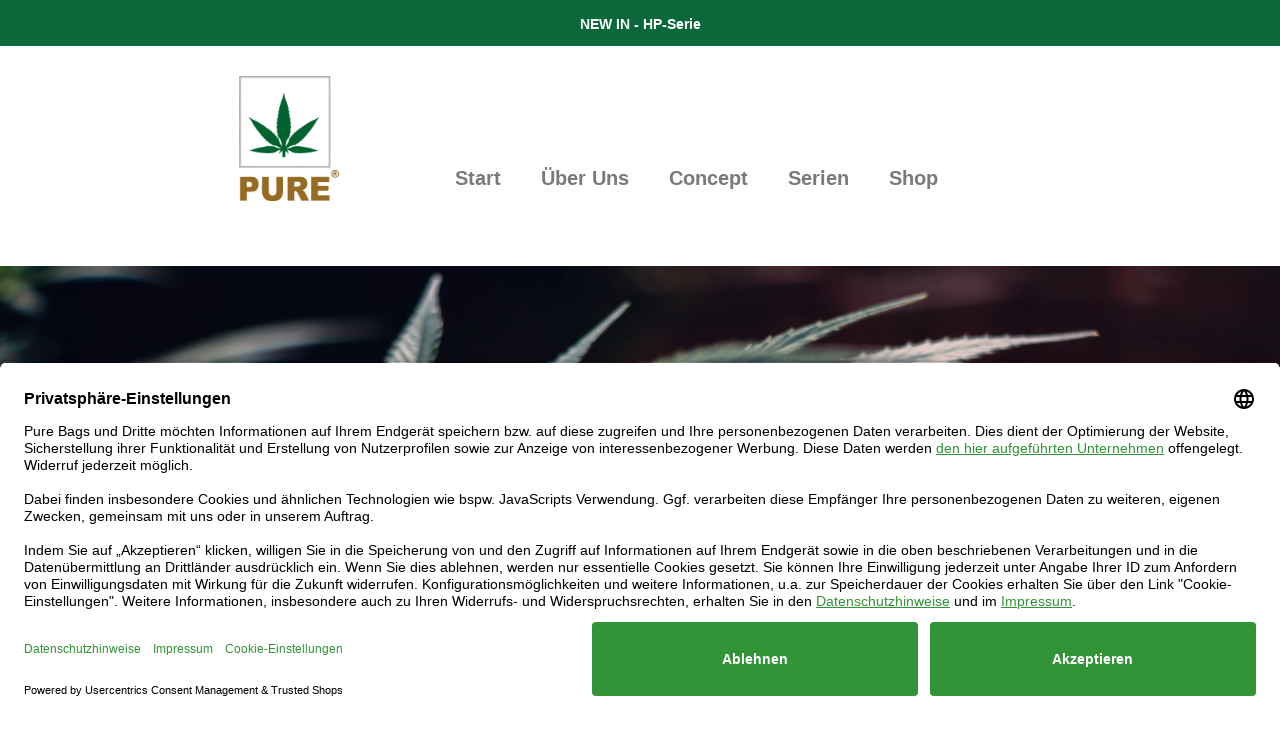

--- FILE ---
content_type: text/html; charset=UTF-8
request_url: https://www.pure-bags.com/presse/
body_size: 18259
content:
<!DOCTYPE html>
<html lang="de-DE" prefix="og: http://ogp.me/ns# fb: http://ogp.me/ns/fb#">
<head>
	<meta charset="UTF-8">
	<meta name="viewport" content="width=device-width, initial-scale=1.0, viewport-fit=cover" />		<meta name='robots' content='index, follow, max-image-preview:large, max-snippet:-1, max-video-preview:-1' />
	<style>img:is([sizes="auto" i], [sizes^="auto," i]) { contain-intrinsic-size: 3000px 1500px }</style>
	<link rel="alternate" href="https://www.pure-bags.com/presse/" hreflang="de" />
<link rel="alternate" href="https://www.pure-bags.com/en/press/" hreflang="en" />

	<!-- This site is optimized with the Yoast SEO plugin v26.2 - https://yoast.com/wordpress/plugins/seo/ -->
	<title>Presse - Pure Best in Bags</title>
	<link rel="canonical" href="https://www.pure-bags.com/presse/" />
	<meta property="og:locale" content="de_DE" />
	<meta property="og:locale:alternate" content="en_US" />
	<meta property="og:type" content="article" />
	<meta property="og:title" content="Presse - Pure Best in Bags" />
	<meta property="og:description" content="Pressebereich Willkommen in unserem PURE Bags Pressebereich Presse ist für uns ein wichtiges Thema und wir freuen uns riesig über Deine Presseanfrage. Hier findest Du aktuelle Presseinformationen und Bildmaterial zum Download. Für weitere Informationen melde dich gerne unter: marketing@hempro.com +49 211 6999056-10 Aktuelle Pressemitteilungen Bildmaterial PURE Logo Download" />
	<meta property="og:url" content="https://www.pure-bags.com/presse/" />
	<meta property="og:site_name" content="Pure Best in Bags" />
	<meta property="article:modified_time" content="2023-07-20T09:28:05+00:00" />
	<meta property="og:image" content="https://www.pure-bags.com/wp-content/uploads/2022/06/Vanessa-Ka_2021-1024x1024.jpg" />
	<meta name="twitter:card" content="summary_large_image" />
	<meta name="twitter:label1" content="Geschätzte Lesezeit" />
	<meta name="twitter:data1" content="1 Minute" />
	<script type="application/ld+json" class="yoast-schema-graph">{"@context":"https://schema.org","@graph":[{"@type":"WebPage","@id":"https://www.pure-bags.com/presse/","url":"https://www.pure-bags.com/presse/","name":"Presse - Pure Best in Bags","isPartOf":{"@id":"https://www.pure-bags.com/#website"},"primaryImageOfPage":{"@id":"https://www.pure-bags.com/presse/#primaryimage"},"image":{"@id":"https://www.pure-bags.com/presse/#primaryimage"},"thumbnailUrl":"https://www.pure-bags.com/wp-content/uploads/2022/06/Vanessa-Ka_2021-1024x1024.jpg","datePublished":"2022-06-17T07:51:26+00:00","dateModified":"2023-07-20T09:28:05+00:00","breadcrumb":{"@id":"https://www.pure-bags.com/presse/#breadcrumb"},"inLanguage":"de","potentialAction":[{"@type":"ReadAction","target":["https://www.pure-bags.com/presse/"]}]},{"@type":"ImageObject","inLanguage":"de","@id":"https://www.pure-bags.com/presse/#primaryimage","url":"https://www.pure-bags.com/wp-content/uploads/2022/06/Vanessa-Ka_2021-scaled.jpg","contentUrl":"https://www.pure-bags.com/wp-content/uploads/2022/06/Vanessa-Ka_2021-scaled.jpg","width":1500,"height":1500},{"@type":"BreadcrumbList","@id":"https://www.pure-bags.com/presse/#breadcrumb","itemListElement":[{"@type":"ListItem","position":1,"name":"Startseite","item":"https://www.pure-bags.com/"},{"@type":"ListItem","position":2,"name":"Presse"}]},{"@type":"WebSite","@id":"https://www.pure-bags.com/#website","url":"https://www.pure-bags.com/","name":"Pure Best in Bags","description":"","potentialAction":[{"@type":"SearchAction","target":{"@type":"EntryPoint","urlTemplate":"https://www.pure-bags.com/?s={search_term_string}"},"query-input":{"@type":"PropertyValueSpecification","valueRequired":true,"valueName":"search_term_string"}}],"inLanguage":"de"}]}</script>
	<!-- / Yoast SEO plugin. -->


<link rel='dns-prefetch' href='//www.pure-bags.com' />
<link rel="alternate" type="application/rss+xml" title="Pure Best in Bags &raquo; Feed" href="https://www.pure-bags.com/feed/" />
<link rel="alternate" type="application/rss+xml" title="Pure Best in Bags &raquo; Kommentar-Feed" href="https://www.pure-bags.com/comments/feed/" />
		
		
		
		
				
		<meta property="og:title" content="Presse"/>
		<meta property="og:type" content="article"/>
		<meta property="og:url" content="https://www.pure-bags.com/presse/"/>
		<meta property="og:site_name" content="Pure Best in Bags"/>
		<meta property="og:description" content="PressebereichWillkommen in unserem PURE Bags PressebereichPresse ist für uns ein wichtiges Thema und wir freuen uns riesig über Deine Presseanfrage. Hier findest Du aktuelle Presseinformationen und Bildmaterial zum Download.Für weitere Informationen melde dich gerne unter:"/>

									<meta property="og:image" content="https://www.pure-bags.com/wp-content/uploads/2019/10/Purelogo_1x_3.png"/>
							<style id='cf-frontend-style-inline-css' type='text/css'>
@font-face {
	font-family: 'Gill Sans Light';
	font-weight: 100;
	font-display: auto;
	src: url('https://www.pure-bags.com/wp-content/uploads/2022/06/Gill-Sans-Light.otf') format('OpenType');
}
@font-face {
	font-family: 'Gill Sans Bold';
	font-weight: 100;
	font-display: auto;
	src: url('https://www.pure-bags.com/wp-content/uploads/2022/06/Gill-Sans-Bold.otf') format('OpenType');
}
@font-face {
	font-family: 'Gill Sans';
	font-weight: 100;
	font-display: auto;
	src: url('https://www.pure-bags.com/wp-content/uploads/2022/06/Gill-Sans.otf') format('OpenType');
}
</style>
<link rel='stylesheet' id='sbi_styles-css' href='https://www.pure-bags.com/wp-content/plugins/instagram-feed/css/sbi-styles.min.css?ver=6.9.1' type='text/css' media='all' />
<style id='classic-theme-styles-inline-css' type='text/css'>
/*! This file is auto-generated */
.wp-block-button__link{color:#fff;background-color:#32373c;border-radius:9999px;box-shadow:none;text-decoration:none;padding:calc(.667em + 2px) calc(1.333em + 2px);font-size:1.125em}.wp-block-file__button{background:#32373c;color:#fff;text-decoration:none}
</style>
<style id='global-styles-inline-css' type='text/css'>
:root{--wp--preset--aspect-ratio--square: 1;--wp--preset--aspect-ratio--4-3: 4/3;--wp--preset--aspect-ratio--3-4: 3/4;--wp--preset--aspect-ratio--3-2: 3/2;--wp--preset--aspect-ratio--2-3: 2/3;--wp--preset--aspect-ratio--16-9: 16/9;--wp--preset--aspect-ratio--9-16: 9/16;--wp--preset--color--black: #000000;--wp--preset--color--cyan-bluish-gray: #abb8c3;--wp--preset--color--white: #ffffff;--wp--preset--color--pale-pink: #f78da7;--wp--preset--color--vivid-red: #cf2e2e;--wp--preset--color--luminous-vivid-orange: #ff6900;--wp--preset--color--luminous-vivid-amber: #fcb900;--wp--preset--color--light-green-cyan: #7bdcb5;--wp--preset--color--vivid-green-cyan: #00d084;--wp--preset--color--pale-cyan-blue: #8ed1fc;--wp--preset--color--vivid-cyan-blue: #0693e3;--wp--preset--color--vivid-purple: #9b51e0;--wp--preset--gradient--vivid-cyan-blue-to-vivid-purple: linear-gradient(135deg,rgba(6,147,227,1) 0%,rgb(155,81,224) 100%);--wp--preset--gradient--light-green-cyan-to-vivid-green-cyan: linear-gradient(135deg,rgb(122,220,180) 0%,rgb(0,208,130) 100%);--wp--preset--gradient--luminous-vivid-amber-to-luminous-vivid-orange: linear-gradient(135deg,rgba(252,185,0,1) 0%,rgba(255,105,0,1) 100%);--wp--preset--gradient--luminous-vivid-orange-to-vivid-red: linear-gradient(135deg,rgba(255,105,0,1) 0%,rgb(207,46,46) 100%);--wp--preset--gradient--very-light-gray-to-cyan-bluish-gray: linear-gradient(135deg,rgb(238,238,238) 0%,rgb(169,184,195) 100%);--wp--preset--gradient--cool-to-warm-spectrum: linear-gradient(135deg,rgb(74,234,220) 0%,rgb(151,120,209) 20%,rgb(207,42,186) 40%,rgb(238,44,130) 60%,rgb(251,105,98) 80%,rgb(254,248,76) 100%);--wp--preset--gradient--blush-light-purple: linear-gradient(135deg,rgb(255,206,236) 0%,rgb(152,150,240) 100%);--wp--preset--gradient--blush-bordeaux: linear-gradient(135deg,rgb(254,205,165) 0%,rgb(254,45,45) 50%,rgb(107,0,62) 100%);--wp--preset--gradient--luminous-dusk: linear-gradient(135deg,rgb(255,203,112) 0%,rgb(199,81,192) 50%,rgb(65,88,208) 100%);--wp--preset--gradient--pale-ocean: linear-gradient(135deg,rgb(255,245,203) 0%,rgb(182,227,212) 50%,rgb(51,167,181) 100%);--wp--preset--gradient--electric-grass: linear-gradient(135deg,rgb(202,248,128) 0%,rgb(113,206,126) 100%);--wp--preset--gradient--midnight: linear-gradient(135deg,rgb(2,3,129) 0%,rgb(40,116,252) 100%);--wp--preset--font-size--small: 13px;--wp--preset--font-size--medium: 20px;--wp--preset--font-size--large: 36px;--wp--preset--font-size--x-large: 42px;--wp--preset--spacing--20: 0.44rem;--wp--preset--spacing--30: 0.67rem;--wp--preset--spacing--40: 1rem;--wp--preset--spacing--50: 1.5rem;--wp--preset--spacing--60: 2.25rem;--wp--preset--spacing--70: 3.38rem;--wp--preset--spacing--80: 5.06rem;--wp--preset--shadow--natural: 6px 6px 9px rgba(0, 0, 0, 0.2);--wp--preset--shadow--deep: 12px 12px 50px rgba(0, 0, 0, 0.4);--wp--preset--shadow--sharp: 6px 6px 0px rgba(0, 0, 0, 0.2);--wp--preset--shadow--outlined: 6px 6px 0px -3px rgba(255, 255, 255, 1), 6px 6px rgba(0, 0, 0, 1);--wp--preset--shadow--crisp: 6px 6px 0px rgba(0, 0, 0, 1);}:where(.is-layout-flex){gap: 0.5em;}:where(.is-layout-grid){gap: 0.5em;}body .is-layout-flex{display: flex;}.is-layout-flex{flex-wrap: wrap;align-items: center;}.is-layout-flex > :is(*, div){margin: 0;}body .is-layout-grid{display: grid;}.is-layout-grid > :is(*, div){margin: 0;}:where(.wp-block-columns.is-layout-flex){gap: 2em;}:where(.wp-block-columns.is-layout-grid){gap: 2em;}:where(.wp-block-post-template.is-layout-flex){gap: 1.25em;}:where(.wp-block-post-template.is-layout-grid){gap: 1.25em;}.has-black-color{color: var(--wp--preset--color--black) !important;}.has-cyan-bluish-gray-color{color: var(--wp--preset--color--cyan-bluish-gray) !important;}.has-white-color{color: var(--wp--preset--color--white) !important;}.has-pale-pink-color{color: var(--wp--preset--color--pale-pink) !important;}.has-vivid-red-color{color: var(--wp--preset--color--vivid-red) !important;}.has-luminous-vivid-orange-color{color: var(--wp--preset--color--luminous-vivid-orange) !important;}.has-luminous-vivid-amber-color{color: var(--wp--preset--color--luminous-vivid-amber) !important;}.has-light-green-cyan-color{color: var(--wp--preset--color--light-green-cyan) !important;}.has-vivid-green-cyan-color{color: var(--wp--preset--color--vivid-green-cyan) !important;}.has-pale-cyan-blue-color{color: var(--wp--preset--color--pale-cyan-blue) !important;}.has-vivid-cyan-blue-color{color: var(--wp--preset--color--vivid-cyan-blue) !important;}.has-vivid-purple-color{color: var(--wp--preset--color--vivid-purple) !important;}.has-black-background-color{background-color: var(--wp--preset--color--black) !important;}.has-cyan-bluish-gray-background-color{background-color: var(--wp--preset--color--cyan-bluish-gray) !important;}.has-white-background-color{background-color: var(--wp--preset--color--white) !important;}.has-pale-pink-background-color{background-color: var(--wp--preset--color--pale-pink) !important;}.has-vivid-red-background-color{background-color: var(--wp--preset--color--vivid-red) !important;}.has-luminous-vivid-orange-background-color{background-color: var(--wp--preset--color--luminous-vivid-orange) !important;}.has-luminous-vivid-amber-background-color{background-color: var(--wp--preset--color--luminous-vivid-amber) !important;}.has-light-green-cyan-background-color{background-color: var(--wp--preset--color--light-green-cyan) !important;}.has-vivid-green-cyan-background-color{background-color: var(--wp--preset--color--vivid-green-cyan) !important;}.has-pale-cyan-blue-background-color{background-color: var(--wp--preset--color--pale-cyan-blue) !important;}.has-vivid-cyan-blue-background-color{background-color: var(--wp--preset--color--vivid-cyan-blue) !important;}.has-vivid-purple-background-color{background-color: var(--wp--preset--color--vivid-purple) !important;}.has-black-border-color{border-color: var(--wp--preset--color--black) !important;}.has-cyan-bluish-gray-border-color{border-color: var(--wp--preset--color--cyan-bluish-gray) !important;}.has-white-border-color{border-color: var(--wp--preset--color--white) !important;}.has-pale-pink-border-color{border-color: var(--wp--preset--color--pale-pink) !important;}.has-vivid-red-border-color{border-color: var(--wp--preset--color--vivid-red) !important;}.has-luminous-vivid-orange-border-color{border-color: var(--wp--preset--color--luminous-vivid-orange) !important;}.has-luminous-vivid-amber-border-color{border-color: var(--wp--preset--color--luminous-vivid-amber) !important;}.has-light-green-cyan-border-color{border-color: var(--wp--preset--color--light-green-cyan) !important;}.has-vivid-green-cyan-border-color{border-color: var(--wp--preset--color--vivid-green-cyan) !important;}.has-pale-cyan-blue-border-color{border-color: var(--wp--preset--color--pale-cyan-blue) !important;}.has-vivid-cyan-blue-border-color{border-color: var(--wp--preset--color--vivid-cyan-blue) !important;}.has-vivid-purple-border-color{border-color: var(--wp--preset--color--vivid-purple) !important;}.has-vivid-cyan-blue-to-vivid-purple-gradient-background{background: var(--wp--preset--gradient--vivid-cyan-blue-to-vivid-purple) !important;}.has-light-green-cyan-to-vivid-green-cyan-gradient-background{background: var(--wp--preset--gradient--light-green-cyan-to-vivid-green-cyan) !important;}.has-luminous-vivid-amber-to-luminous-vivid-orange-gradient-background{background: var(--wp--preset--gradient--luminous-vivid-amber-to-luminous-vivid-orange) !important;}.has-luminous-vivid-orange-to-vivid-red-gradient-background{background: var(--wp--preset--gradient--luminous-vivid-orange-to-vivid-red) !important;}.has-very-light-gray-to-cyan-bluish-gray-gradient-background{background: var(--wp--preset--gradient--very-light-gray-to-cyan-bluish-gray) !important;}.has-cool-to-warm-spectrum-gradient-background{background: var(--wp--preset--gradient--cool-to-warm-spectrum) !important;}.has-blush-light-purple-gradient-background{background: var(--wp--preset--gradient--blush-light-purple) !important;}.has-blush-bordeaux-gradient-background{background: var(--wp--preset--gradient--blush-bordeaux) !important;}.has-luminous-dusk-gradient-background{background: var(--wp--preset--gradient--luminous-dusk) !important;}.has-pale-ocean-gradient-background{background: var(--wp--preset--gradient--pale-ocean) !important;}.has-electric-grass-gradient-background{background: var(--wp--preset--gradient--electric-grass) !important;}.has-midnight-gradient-background{background: var(--wp--preset--gradient--midnight) !important;}.has-small-font-size{font-size: var(--wp--preset--font-size--small) !important;}.has-medium-font-size{font-size: var(--wp--preset--font-size--medium) !important;}.has-large-font-size{font-size: var(--wp--preset--font-size--large) !important;}.has-x-large-font-size{font-size: var(--wp--preset--font-size--x-large) !important;}
:where(.wp-block-post-template.is-layout-flex){gap: 1.25em;}:where(.wp-block-post-template.is-layout-grid){gap: 1.25em;}
:where(.wp-block-columns.is-layout-flex){gap: 2em;}:where(.wp-block-columns.is-layout-grid){gap: 2em;}
:root :where(.wp-block-pullquote){font-size: 1.5em;line-height: 1.6;}
</style>
<link rel='stylesheet' id='contact-form-7-css' href='https://www.pure-bags.com/wp-content/plugins/contact-form-7/includes/css/styles.css?ver=6.1.3' type='text/css' media='all' />
<link rel='stylesheet' id='avada-stylesheet-css' href='https://www.pure-bags.com/wp-content/themes/Pure/assets/css/style.min.css?ver=5.8' type='text/css' media='all' />
<!--[if IE]>
<link rel='stylesheet' id='avada-IE-css' href='https://www.pure-bags.com/wp-content/themes/Pure/assets/css/ie.min.css?ver=5.8' type='text/css' media='all' />
<![endif]-->
<link rel='stylesheet' id='elementor-frontend-css' href='https://www.pure-bags.com/wp-content/plugins/elementor/assets/css/frontend.min.css?ver=3.32.5' type='text/css' media='all' />
<link rel='stylesheet' id='widget-animated-headline-css' href='https://www.pure-bags.com/wp-content/plugins/elementor-pro/assets/css/widget-animated-headline.min.css?ver=3.32.3' type='text/css' media='all' />
<link rel='stylesheet' id='widget-image-css' href='https://www.pure-bags.com/wp-content/plugins/elementor/assets/css/widget-image.min.css?ver=3.32.5' type='text/css' media='all' />
<link rel='stylesheet' id='widget-nav-menu-css' href='https://www.pure-bags.com/wp-content/plugins/elementor-pro/assets/css/widget-nav-menu.min.css?ver=3.32.3' type='text/css' media='all' />
<link rel='stylesheet' id='e-sticky-css' href='https://www.pure-bags.com/wp-content/plugins/elementor-pro/assets/css/modules/sticky.min.css?ver=3.32.3' type='text/css' media='all' />
<link rel='stylesheet' id='widget-heading-css' href='https://www.pure-bags.com/wp-content/plugins/elementor/assets/css/widget-heading.min.css?ver=3.32.5' type='text/css' media='all' />
<link rel='stylesheet' id='widget-social-icons-css' href='https://www.pure-bags.com/wp-content/plugins/elementor/assets/css/widget-social-icons.min.css?ver=3.32.5' type='text/css' media='all' />
<link rel='stylesheet' id='e-apple-webkit-css' href='https://www.pure-bags.com/wp-content/plugins/elementor/assets/css/conditionals/apple-webkit.min.css?ver=3.32.5' type='text/css' media='all' />
<link rel='stylesheet' id='widget-spacer-css' href='https://www.pure-bags.com/wp-content/plugins/elementor/assets/css/widget-spacer.min.css?ver=3.32.5' type='text/css' media='all' />
<link rel='stylesheet' id='elementor-icons-css' href='https://www.pure-bags.com/wp-content/plugins/elementor/assets/lib/eicons/css/elementor-icons.min.css?ver=5.44.0' type='text/css' media='all' />
<link rel='stylesheet' id='elementor-post-861-css' href='https://www.pure-bags.com/wp-content/uploads/elementor/css/post-861.css?ver=1768524629' type='text/css' media='all' />
<link rel='stylesheet' id='sbistyles-css' href='https://www.pure-bags.com/wp-content/plugins/instagram-feed/css/sbi-styles.min.css?ver=6.9.1' type='text/css' media='all' />
<link rel='stylesheet' id='widget-icon-list-css' href='https://www.pure-bags.com/wp-content/plugins/elementor/assets/css/widget-icon-list.min.css?ver=3.32.5' type='text/css' media='all' />
<link rel='stylesheet' id='widget-posts-css' href='https://www.pure-bags.com/wp-content/plugins/elementor-pro/assets/css/widget-posts.min.css?ver=3.32.3' type='text/css' media='all' />
<link rel='stylesheet' id='widget-icon-box-css' href='https://www.pure-bags.com/wp-content/plugins/elementor/assets/css/widget-icon-box.min.css?ver=3.32.5' type='text/css' media='all' />
<link rel='stylesheet' id='e-animation-shrink-css' href='https://www.pure-bags.com/wp-content/plugins/elementor/assets/lib/animations/styles/e-animation-shrink.min.css?ver=3.32.5' type='text/css' media='all' />
<link rel='stylesheet' id='elementor-post-1058-css' href='https://www.pure-bags.com/wp-content/uploads/elementor/css/post-1058.css?ver=1768590835' type='text/css' media='all' />
<link rel='stylesheet' id='elementor-post-871-css' href='https://www.pure-bags.com/wp-content/uploads/elementor/css/post-871.css?ver=1768524629' type='text/css' media='all' />
<link rel='stylesheet' id='elementor-post-904-css' href='https://www.pure-bags.com/wp-content/uploads/elementor/css/post-904.css?ver=1768524629' type='text/css' media='all' />
<link rel='stylesheet' id='fusion-dynamic-css-css' href='https://www.pure-bags.com/wp-content/uploads/fusion-styles/19c01f3965570753c58012cec7a18a85.min.css?ver=6.8.3' type='text/css' media='all' />
<link rel='stylesheet' id='elementor-icons-shared-0-css' href='https://www.pure-bags.com/wp-content/plugins/elementor/assets/lib/font-awesome/css/fontawesome.min.css?ver=5.15.3' type='text/css' media='all' />
<link rel='stylesheet' id='elementor-icons-fa-regular-css' href='https://www.pure-bags.com/wp-content/plugins/elementor/assets/lib/font-awesome/css/regular.min.css?ver=5.15.3' type='text/css' media='all' />
<link rel='stylesheet' id='elementor-icons-fa-solid-css' href='https://www.pure-bags.com/wp-content/plugins/elementor/assets/lib/font-awesome/css/solid.min.css?ver=5.15.3' type='text/css' media='all' />
<link rel='stylesheet' id='elementor-icons-fa-brands-css' href='https://www.pure-bags.com/wp-content/plugins/elementor/assets/lib/font-awesome/css/brands.min.css?ver=5.15.3' type='text/css' media='all' />
<script type="text/javascript" src="https://www.pure-bags.com/wp-includes/js/jquery/jquery.min.js?ver=3.7.1" id="jquery-core-js"></script>
<script type="text/javascript" src="https://www.pure-bags.com/wp-includes/js/jquery/jquery-migrate.min.js?ver=3.4.1" id="jquery-migrate-js"></script>
<link rel="https://api.w.org/" href="https://www.pure-bags.com/wp-json/" /><link rel="alternate" title="JSON" type="application/json" href="https://www.pure-bags.com/wp-json/wp/v2/pages/1058" /><link rel="EditURI" type="application/rsd+xml" title="RSD" href="https://www.pure-bags.com/xmlrpc.php?rsd" />
<meta name="generator" content="WordPress 6.8.3" />
<link rel='shortlink' href='https://www.pure-bags.com/?p=1058' />
<link rel="alternate" title="oEmbed (JSON)" type="application/json+oembed" href="https://www.pure-bags.com/wp-json/oembed/1.0/embed?url=https%3A%2F%2Fwww.pure-bags.com%2Fpresse%2F" />
<link rel="alternate" title="oEmbed (XML)" type="text/xml+oembed" href="https://www.pure-bags.com/wp-json/oembed/1.0/embed?url=https%3A%2F%2Fwww.pure-bags.com%2Fpresse%2F&#038;format=xml" />
<meta name="generator" content="Elementor 3.32.5; features: additional_custom_breakpoints; settings: css_print_method-external, google_font-disabled, font_display-auto">
<style type="text/css">.recentcomments a{display:inline !important;padding:0 !important;margin:0 !important;}</style>			<style>
				.e-con.e-parent:nth-of-type(n+4):not(.e-lazyloaded):not(.e-no-lazyload),
				.e-con.e-parent:nth-of-type(n+4):not(.e-lazyloaded):not(.e-no-lazyload) * {
					background-image: none !important;
				}
				@media screen and (max-height: 1024px) {
					.e-con.e-parent:nth-of-type(n+3):not(.e-lazyloaded):not(.e-no-lazyload),
					.e-con.e-parent:nth-of-type(n+3):not(.e-lazyloaded):not(.e-no-lazyload) * {
						background-image: none !important;
					}
				}
				@media screen and (max-height: 640px) {
					.e-con.e-parent:nth-of-type(n+2):not(.e-lazyloaded):not(.e-no-lazyload),
					.e-con.e-parent:nth-of-type(n+2):not(.e-lazyloaded):not(.e-no-lazyload) * {
						background-image: none !important;
					}
				}
			</style>
			<link rel="icon" href="https://www.pure-bags.com/wp-content/uploads/2022/06/Favicon-66x66.png" sizes="32x32" />
<link rel="icon" href="https://www.pure-bags.com/wp-content/uploads/2022/06/Favicon.png" sizes="192x192" />
<link rel="apple-touch-icon" href="https://www.pure-bags.com/wp-content/uploads/2022/06/Favicon.png" />
<meta name="msapplication-TileImage" content="https://www.pure-bags.com/wp-content/uploads/2022/06/Favicon.png" />
		<style type="text/css" id="wp-custom-css">
			.elementor-post__excerpt p:after {
content: " ...";
}

.elementor-post__excerpt { overflow: hidden; width:100%; display: -webkit-box; -webkit-line-clamp: 3; -webkit-box-orient: vertical; }		</style>
		</head>
<body class="wp-singular page-template page-template-elementor_header_footer page page-id-1058 wp-theme-Pure fusion-image-hovers fusion-body ltr no-mobile-slidingbar fusion-disable-outline mobile-logo-pos-left layout-wide-mode mobile-menu-design-modern fusion-show-pagination-text fusion-header-layout-v1 avada-responsive avada-footer-fx-parallax-effect fusion-search-form-classic fusion-avatar-square elementor-default elementor-template-full-width elementor-kit-861 elementor-page elementor-page-1058">
		<header data-elementor-type="header" data-elementor-id="871" class="elementor elementor-871 elementor-location-header" data-elementor-post-type="elementor_library">
					<section class="elementor-section elementor-top-section elementor-element elementor-element-5bc7d0d elementor-section-boxed elementor-section-height-default elementor-section-height-default" data-id="5bc7d0d" data-element_type="section" data-settings="{&quot;background_background&quot;:&quot;classic&quot;}">
						<div class="elementor-container elementor-column-gap-default">
					<div class="elementor-column elementor-col-100 elementor-top-column elementor-element elementor-element-0d4e8d8" data-id="0d4e8d8" data-element_type="column">
			<div class="elementor-widget-wrap elementor-element-populated">
						<div class="elementor-element elementor-element-c7eb488 elementor-headline--style-rotate elementor-widget elementor-widget-animated-headline" data-id="c7eb488" data-element_type="widget" data-settings="{&quot;headline_style&quot;:&quot;rotate&quot;,&quot;rotating_text&quot;:&quot;HP-Serie&quot;,&quot;animation_type&quot;:&quot;typing&quot;,&quot;loop&quot;:&quot;yes&quot;,&quot;rotate_iteration_delay&quot;:2500}" data-widget_type="animated-headline.default">
				<div class="elementor-widget-container">
							<h3 class="elementor-headline elementor-headline-animation-type-typing elementor-headline-letters">
					<span class="elementor-headline-plain-text elementor-headline-text-wrapper">NEW IN - </span>
				<span class="elementor-headline-dynamic-wrapper elementor-headline-text-wrapper">
					<span class="elementor-headline-dynamic-text elementor-headline-text-active">
				HP-Serie			</span>
						</span>
				</h3>
						</div>
				</div>
					</div>
		</div>
					</div>
		</section>
				<section class="elementor-section elementor-top-section elementor-element elementor-element-986a27c elementor-section-boxed elementor-section-height-default elementor-section-height-default" data-id="986a27c" data-element_type="section">
						<div class="elementor-container elementor-column-gap-default">
					<div class="elementor-column elementor-col-100 elementor-top-column elementor-element elementor-element-f90cc00" data-id="f90cc00" data-element_type="column">
			<div class="elementor-widget-wrap elementor-element-populated">
						<div class="elementor-element elementor-element-15d72b9 elementor-widget elementor-widget-shortcode" data-id="15d72b9" data-element_type="widget" data-widget_type="shortcode.default">
				<div class="elementor-widget-container">
							<div class="elementor-shortcode">    <link rel="preconnect" href="//privacy-proxy.usercentrics.eu">    <link rel="preload" href="//privacy-proxy.usercentrics.eu/latest/uc-block.bundle.js" as="script">    <script id="usercentrics-cmp" data-settings-id="9UDVim5ixz6fpw" data-language="de" src="https://app.usercentrics.eu/browser-ui/latest/loader.js" async> </script>    <script src="https://privacy-proxy.usercentrics.eu/latest/uc-block.bundle.js" async></script><!-- Matomo -->
<script>
  var _paq = window._paq = window._paq || [];
  /* tracker methods like "setCustomDimension" should be called before "trackPageView" */
  _paq.push(['trackPageView']);
  _paq.push(['enableLinkTracking']);
  (function() {
    var u="https://hanfhaus.de/matomo/";
    _paq.push(['setTrackerUrl', u+'matomo.php']);
    _paq.push(['setSiteId', '21']);
    var d=document, g=d.createElement('script'), s=d.getElementsByTagName('script')[0];
    g.async=true; g.src=u+'matomo.js'; s.parentNode.insertBefore(g,s);
  })();
</script>
<!-- End Matomo Code -->
</div>
						</div>
				</div>
					</div>
		</div>
					</div>
		</section>
				<section class="elementor-section elementor-top-section elementor-element elementor-element-f80b8d0 elementor-section-height-min-height elementor-section-items-bottom elementor-section-content-bottom elementor-hidden-desktop elementor-hidden-tablet elementor-section-boxed elementor-section-height-default" data-id="f80b8d0" data-element_type="section" data-settings="{&quot;background_background&quot;:&quot;classic&quot;}">
						<div class="elementor-container elementor-column-gap-narrow">
					<div class="elementor-column elementor-col-100 elementor-top-column elementor-element elementor-element-deaf8ad" data-id="deaf8ad" data-element_type="column">
			<div class="elementor-widget-wrap elementor-element-populated">
						<div class="elementor-element elementor-element-37e7d7d elementor-widget elementor-widget-image" data-id="37e7d7d" data-element_type="widget" data-widget_type="image.default">
				<div class="elementor-widget-container">
																<a href="https://www.pure-bags.com/">
							<img width="500" height="625" src="https://www.pure-bags.com/wp-content/uploads/2022/06/purelogo500x625.jpg" class="attachment-large size-large wp-image-884" alt="" srcset="https://www.pure-bags.com/wp-content/uploads/2022/06/purelogo500x625-200x250.jpg 200w, https://www.pure-bags.com/wp-content/uploads/2022/06/purelogo500x625-240x300.jpg 240w, https://www.pure-bags.com/wp-content/uploads/2022/06/purelogo500x625-400x500.jpg 400w, https://www.pure-bags.com/wp-content/uploads/2022/06/purelogo500x625.jpg 500w" sizes="(max-width: 500px) 100vw, 500px" />								</a>
															</div>
				</div>
					</div>
		</div>
					</div>
		</section>
				<section class="elementor-section elementor-top-section elementor-element elementor-element-b6c3264 elementor-section-height-min-height elementor-section-items-bottom elementor-section-content-bottom header-height elementor-section-boxed elementor-section-height-default" data-id="b6c3264" data-element_type="section" data-settings="{&quot;background_background&quot;:&quot;classic&quot;,&quot;sticky&quot;:&quot;top&quot;,&quot;sticky_on&quot;:[&quot;desktop&quot;,&quot;tablet&quot;,&quot;mobile&quot;],&quot;sticky_offset&quot;:0,&quot;sticky_effects_offset&quot;:0,&quot;sticky_anchor_link_offset&quot;:0}">
						<div class="elementor-container elementor-column-gap-narrow">
					<div class="elementor-column elementor-col-50 elementor-top-column elementor-element elementor-element-d48c335 elementor-hidden-mobile" data-id="d48c335" data-element_type="column">
			<div class="elementor-widget-wrap elementor-element-populated">
						<div class="elementor-element elementor-element-11019ae elementor-widget elementor-widget-image" data-id="11019ae" data-element_type="widget" data-widget_type="image.default">
				<div class="elementor-widget-container">
																<a href="https://www.pure-bags.com/">
							<img width="500" height="625" src="https://www.pure-bags.com/wp-content/uploads/2022/06/purelogo500x625.jpg" class="attachment-large size-large wp-image-884" alt="" srcset="https://www.pure-bags.com/wp-content/uploads/2022/06/purelogo500x625-200x250.jpg 200w, https://www.pure-bags.com/wp-content/uploads/2022/06/purelogo500x625-240x300.jpg 240w, https://www.pure-bags.com/wp-content/uploads/2022/06/purelogo500x625-400x500.jpg 400w, https://www.pure-bags.com/wp-content/uploads/2022/06/purelogo500x625.jpg 500w" sizes="(max-width: 500px) 100vw, 500px" />								</a>
															</div>
				</div>
					</div>
		</div>
				<div class="elementor-column elementor-col-50 elementor-top-column elementor-element elementor-element-01bc478" data-id="01bc478" data-element_type="column">
			<div class="elementor-widget-wrap elementor-element-populated">
						<div class="elementor-element elementor-element-f51ca3c elementor-nav-menu__align-center elementor-nav-menu--dropdown-none elementor-widget__width-initial elementor-widget elementor-widget-nav-menu" data-id="f51ca3c" data-element_type="widget" data-settings="{&quot;submenu_icon&quot;:{&quot;value&quot;:&quot;&lt;i class=\&quot;\&quot; aria-hidden=\&quot;true\&quot;&gt;&lt;\/i&gt;&quot;,&quot;library&quot;:&quot;&quot;},&quot;layout&quot;:&quot;horizontal&quot;}" data-widget_type="nav-menu.default">
				<div class="elementor-widget-container">
								<nav aria-label="Menü" class="elementor-nav-menu--main elementor-nav-menu__container elementor-nav-menu--layout-horizontal e--pointer-background e--animation-fade">
				<ul id="menu-1-f51ca3c" class="elementor-nav-menu"><li class="menu-item menu-item-type-custom menu-item-object-custom menu-item-home menu-item-1759"><a href="https://www.pure-bags.com/" class="elementor-item">Start</a></li>
<li class="menu-item menu-item-type-post_type menu-item-object-page menu-item-1259"><a href="https://www.pure-bags.com/ueber-uns/" class="elementor-item">Über Uns</a></li>
<li class="menu-item menu-item-type-post_type menu-item-object-page menu-item-1261"><a href="https://www.pure-bags.com/concept-de/" class="elementor-item">Concept</a></li>
<li class="menu-item menu-item-type-post_type menu-item-object-page menu-item-1260"><a href="https://www.pure-bags.com/serien/" class="elementor-item">Serien</a></li>
<li class="menu-item menu-item-type-custom menu-item-object-custom menu-item-has-children menu-item-2224"><a class="elementor-item">Shop</a>
<ul class="sub-menu elementor-nav-menu--dropdown">
	<li class="menu-item menu-item-type-custom menu-item-object-custom menu-item-2225"><a href="https://hanfhaus.de/accessoires-c-6.html" class="elementor-sub-item">HanfHaus Online</a></li>
	<li class="menu-item menu-item-type-custom menu-item-object-custom menu-item-2226"><a href="https://hempro.de/b2bshop/accessoires-c-6.html" class="elementor-sub-item">B2B &#8211; Hempro Int.</a></li>
</ul>
</li>
</ul>			</nav>
						<nav class="elementor-nav-menu--dropdown elementor-nav-menu__container" aria-hidden="true">
				<ul id="menu-2-f51ca3c" class="elementor-nav-menu"><li class="menu-item menu-item-type-custom menu-item-object-custom menu-item-home menu-item-1759"><a href="https://www.pure-bags.com/" class="elementor-item" tabindex="-1">Start</a></li>
<li class="menu-item menu-item-type-post_type menu-item-object-page menu-item-1259"><a href="https://www.pure-bags.com/ueber-uns/" class="elementor-item" tabindex="-1">Über Uns</a></li>
<li class="menu-item menu-item-type-post_type menu-item-object-page menu-item-1261"><a href="https://www.pure-bags.com/concept-de/" class="elementor-item" tabindex="-1">Concept</a></li>
<li class="menu-item menu-item-type-post_type menu-item-object-page menu-item-1260"><a href="https://www.pure-bags.com/serien/" class="elementor-item" tabindex="-1">Serien</a></li>
<li class="menu-item menu-item-type-custom menu-item-object-custom menu-item-has-children menu-item-2224"><a class="elementor-item" tabindex="-1">Shop</a>
<ul class="sub-menu elementor-nav-menu--dropdown">
	<li class="menu-item menu-item-type-custom menu-item-object-custom menu-item-2225"><a href="https://hanfhaus.de/accessoires-c-6.html" class="elementor-sub-item" tabindex="-1">HanfHaus Online</a></li>
	<li class="menu-item menu-item-type-custom menu-item-object-custom menu-item-2226"><a href="https://hempro.de/b2bshop/accessoires-c-6.html" class="elementor-sub-item" tabindex="-1">B2B &#8211; Hempro Int.</a></li>
</ul>
</li>
</ul>			</nav>
						</div>
				</div>
					</div>
		</div>
					</div>
		</section>
				</header>
				<div data-elementor-type="wp-page" data-elementor-id="1058" class="elementor elementor-1058" data-elementor-post-type="page">
						<section class="elementor-section elementor-top-section elementor-element elementor-element-919e492 elementor-section-height-min-height elementor-section-boxed elementor-section-height-default elementor-section-items-middle" data-id="919e492" data-element_type="section" data-settings="{&quot;background_background&quot;:&quot;classic&quot;}">
						<div class="elementor-container elementor-column-gap-default">
					<div class="elementor-column elementor-col-100 elementor-top-column elementor-element elementor-element-0af2c28" data-id="0af2c28" data-element_type="column">
			<div class="elementor-widget-wrap elementor-element-populated">
						<div class="elementor-element elementor-element-b0669df elementor-widget elementor-widget-text-editor" data-id="b0669df" data-element_type="widget" data-widget_type="text-editor.default">
				<div class="elementor-widget-container">
									<p>Pressebereich</p>								</div>
				</div>
					</div>
		</div>
					</div>
		</section>
				<section class="elementor-section elementor-top-section elementor-element elementor-element-5438eab elementor-section-boxed elementor-section-height-default elementor-section-height-default" data-id="5438eab" data-element_type="section">
						<div class="elementor-container elementor-column-gap-default">
					<div class="elementor-column elementor-col-50 elementor-top-column elementor-element elementor-element-29a6db8" data-id="29a6db8" data-element_type="column">
			<div class="elementor-widget-wrap elementor-element-populated">
						<div class="elementor-element elementor-element-0da2593 elementor-widget__width-initial elementor-widget elementor-widget-text-editor" data-id="0da2593" data-element_type="widget" data-widget_type="text-editor.default">
				<div class="elementor-widget-container">
									<p>Willkommen in unserem <br />PURE Bags Pressebereich</p>								</div>
				</div>
				<div class="elementor-element elementor-element-eacd9b4 elementor-widget elementor-widget-text-editor" data-id="eacd9b4" data-element_type="widget" data-widget_type="text-editor.default">
				<div class="elementor-widget-container">
									<p>Presse ist für uns ein wichtiges Thema und wir freuen uns riesig über Deine Presseanfrage. Hier findest Du aktuelle Presseinformationen und Bildmaterial zum Download.</p><p>Für weitere Informationen melde dich gerne unter:</p>								</div>
				</div>
					</div>
		</div>
				<div class="elementor-column elementor-col-50 elementor-top-column elementor-element elementor-element-935bc3d" data-id="935bc3d" data-element_type="column">
			<div class="elementor-widget-wrap elementor-element-populated">
						<div class="elementor-element elementor-element-63c1c04 elementor-widget elementor-widget-image" data-id="63c1c04" data-element_type="widget" data-widget_type="image.default">
				<div class="elementor-widget-container">
															<img fetchpriority="high" decoding="async" width="1024" height="1024" src="https://www.pure-bags.com/wp-content/uploads/2022/06/Vanessa-Ka_2021-1024x1024.jpg" class="attachment-large size-large wp-image-1061" alt="" srcset="https://www.pure-bags.com/wp-content/uploads/2022/06/Vanessa-Ka_2021-66x66.jpg 66w, https://www.pure-bags.com/wp-content/uploads/2022/06/Vanessa-Ka_2021-150x150.jpg 150w, https://www.pure-bags.com/wp-content/uploads/2022/06/Vanessa-Ka_2021-200x200.jpg 200w, https://www.pure-bags.com/wp-content/uploads/2022/06/Vanessa-Ka_2021-300x300.jpg 300w, https://www.pure-bags.com/wp-content/uploads/2022/06/Vanessa-Ka_2021-400x400.jpg 400w, https://www.pure-bags.com/wp-content/uploads/2022/06/Vanessa-Ka_2021-600x600.jpg 600w, https://www.pure-bags.com/wp-content/uploads/2022/06/Vanessa-Ka_2021-768x768.jpg 768w, https://www.pure-bags.com/wp-content/uploads/2022/06/Vanessa-Ka_2021-800x800.jpg 800w, https://www.pure-bags.com/wp-content/uploads/2022/06/Vanessa-Ka_2021-1024x1024.jpg 1024w, https://www.pure-bags.com/wp-content/uploads/2022/06/Vanessa-Ka_2021-1200x1200.jpg 1200w, https://www.pure-bags.com/wp-content/uploads/2022/06/Vanessa-Ka_2021-scaled.jpg 1500w, https://www.pure-bags.com/wp-content/uploads/2022/06/Vanessa-Ka_2021-1536x1536.jpg 1536w" sizes="(max-width: 1024px) 100vw, 1024px" />															</div>
				</div>
				<div class="elementor-element elementor-element-9d44e5c elementor-align-left elementor-icon-list--layout-traditional elementor-list-item-link-full_width elementor-widget elementor-widget-icon-list" data-id="9d44e5c" data-element_type="widget" data-widget_type="icon-list.default">
				<div class="elementor-widget-container">
							<ul class="elementor-icon-list-items">
							<li class="elementor-icon-list-item">
											<span class="elementor-icon-list-icon">
							<i aria-hidden="true" class="far fa-envelope"></i>						</span>
										<span class="elementor-icon-list-text">marketing@hempro.com</span>
									</li>
								<li class="elementor-icon-list-item">
											<span class="elementor-icon-list-icon">
							<i aria-hidden="true" class="fas fa-phone"></i>						</span>
										<span class="elementor-icon-list-text">+49 211 6999056-10</span>
									</li>
						</ul>
						</div>
				</div>
					</div>
		</div>
					</div>
		</section>
				<section class="elementor-section elementor-top-section elementor-element elementor-element-af15fa7 elementor-section-boxed elementor-section-height-default elementor-section-height-default" data-id="af15fa7" data-element_type="section" data-settings="{&quot;background_background&quot;:&quot;classic&quot;}">
						<div class="elementor-container elementor-column-gap-default">
					<div class="elementor-column elementor-col-100 elementor-top-column elementor-element elementor-element-2212c22" data-id="2212c22" data-element_type="column">
			<div class="elementor-widget-wrap elementor-element-populated">
						<div class="elementor-element elementor-element-f683be4 elementor-widget elementor-widget-text-editor" data-id="f683be4" data-element_type="widget" data-widget_type="text-editor.default">
				<div class="elementor-widget-container">
									<p>Aktuelle Pressemitteilungen</p>								</div>
				</div>
				<div class="elementor-element elementor-element-fc9bb1e elementor-grid-3 elementor-grid-tablet-2 elementor-grid-mobile-1 elementor-posts--thumbnail-top elementor-card-shadow-yes elementor-posts__hover-gradient elementor-widget elementor-widget-posts" data-id="fc9bb1e" data-element_type="widget" data-settings="{&quot;cards_columns&quot;:&quot;3&quot;,&quot;cards_columns_tablet&quot;:&quot;2&quot;,&quot;cards_columns_mobile&quot;:&quot;1&quot;,&quot;cards_row_gap&quot;:{&quot;unit&quot;:&quot;px&quot;,&quot;size&quot;:35,&quot;sizes&quot;:[]},&quot;cards_row_gap_tablet&quot;:{&quot;unit&quot;:&quot;px&quot;,&quot;size&quot;:&quot;&quot;,&quot;sizes&quot;:[]},&quot;cards_row_gap_mobile&quot;:{&quot;unit&quot;:&quot;px&quot;,&quot;size&quot;:&quot;&quot;,&quot;sizes&quot;:[]}}" data-widget_type="posts.cards">
				<div class="elementor-widget-container">
							<div class="elementor-posts-container elementor-posts elementor-posts--skin-cards elementor-grid" role="list">
				<article class="elementor-post elementor-grid-item post-1065 post type-post status-publish format-standard has-post-thumbnail hentry category-presseinformation" role="listitem">
			<div class="elementor-post__card">
				<a class="elementor-post__thumbnail__link" href="https://www.pure-bags.com/hempro-int-marke-pure-bags-praesentiert-accessoire-kollektion-2022/" tabindex="-1" ><div class="elementor-post__thumbnail"><img decoding="async" width="300" height="200" src="https://www.pure-bags.com/wp-content/uploads/2019/09/PU_2019_HP-0065_DamenBoerse_grey_03_original-300x200.jpg" class="attachment-medium size-medium wp-image-762" alt="" srcset="https://www.pure-bags.com/wp-content/uploads/2019/09/PU_2019_HP-0065_DamenBoerse_grey_03_original-200x133.jpg 200w, https://www.pure-bags.com/wp-content/uploads/2019/09/PU_2019_HP-0065_DamenBoerse_grey_03_original-300x200.jpg 300w, https://www.pure-bags.com/wp-content/uploads/2019/09/PU_2019_HP-0065_DamenBoerse_grey_03_original-400x267.jpg 400w, https://www.pure-bags.com/wp-content/uploads/2019/09/PU_2019_HP-0065_DamenBoerse_grey_03_original-600x400.jpg 600w, https://www.pure-bags.com/wp-content/uploads/2019/09/PU_2019_HP-0065_DamenBoerse_grey_03_original-768x512.jpg 768w, https://www.pure-bags.com/wp-content/uploads/2019/09/PU_2019_HP-0065_DamenBoerse_grey_03_original-800x533.jpg 800w, https://www.pure-bags.com/wp-content/uploads/2019/09/PU_2019_HP-0065_DamenBoerse_grey_03_original-1024x682.jpg 1024w, https://www.pure-bags.com/wp-content/uploads/2019/09/PU_2019_HP-0065_DamenBoerse_grey_03_original-1200x800.jpg 1200w, https://www.pure-bags.com/wp-content/uploads/2019/09/PU_2019_HP-0065_DamenBoerse_grey_03_original.jpg 1500w" sizes="(max-width: 300px) 100vw, 300px" /></div></a>
				<div class="elementor-post__text">
				<h3 class="elementor-post__title">
			<a href="https://www.pure-bags.com/hempro-int-marke-pure-bags-praesentiert-accessoire-kollektion-2022/" >
				Hempro Int. Marke PURE Bags präsentiert Accessoire Kollektion 2022			</a>
		</h3>
		
		<a class="elementor-post__read-more" href="https://www.pure-bags.com/hempro-int-marke-pure-bags-praesentiert-accessoire-kollektion-2022/" aria-label="Mehr über Hempro Int. Marke PURE Bags präsentiert Accessoire Kollektion 2022" tabindex="-1" >
			Weiterlesen		</a>

				</div>
					</div>
		</article>
				</div>
		
						</div>
				</div>
					</div>
		</div>
					</div>
		</section>
				<section class="elementor-section elementor-top-section elementor-element elementor-element-394e58b elementor-section-boxed elementor-section-height-default elementor-section-height-default" data-id="394e58b" data-element_type="section">
						<div class="elementor-container elementor-column-gap-default">
					<div class="elementor-column elementor-col-100 elementor-top-column elementor-element elementor-element-4404b0d" data-id="4404b0d" data-element_type="column">
			<div class="elementor-widget-wrap elementor-element-populated">
						<div class="elementor-element elementor-element-00b8d71 elementor-widget elementor-widget-heading" data-id="00b8d71" data-element_type="widget" data-widget_type="heading.default">
				<div class="elementor-widget-container">
					<h2 class="elementor-heading-title elementor-size-default">Bildmaterial</h2>				</div>
				</div>
					</div>
		</div>
					</div>
		</section>
				<section class="elementor-section elementor-top-section elementor-element elementor-element-6ac2342 elementor-section-boxed elementor-section-height-default elementor-section-height-default" data-id="6ac2342" data-element_type="section">
						<div class="elementor-container elementor-column-gap-default">
					<div class="elementor-column elementor-col-33 elementor-top-column elementor-element elementor-element-6356b49" data-id="6356b49" data-element_type="column">
			<div class="elementor-widget-wrap elementor-element-populated">
						<div class="elementor-element elementor-element-44a9c07 elementor-position-top elementor-view-default elementor-mobile-position-top elementor-widget elementor-widget-icon-box" data-id="44a9c07" data-element_type="widget" data-widget_type="icon-box.default">
				<div class="elementor-widget-container">
							<div class="elementor-icon-box-wrapper">

						<div class="elementor-icon-box-icon">
				<span  class="elementor-icon">
				<i aria-hidden="true" class="fas fa-download"></i>				</span>
			</div>
			
						<div class="elementor-icon-box-content">

									<h3 class="elementor-icon-box-title">
						<span  >
							PURE Logo						</span>
					</h3>
				
				
			</div>
			
		</div>
						</div>
				</div>
				<div class="elementor-element elementor-element-21dcaf7 elementor-align-center elementor-widget elementor-widget-button" data-id="21dcaf7" data-element_type="widget" data-widget_type="button.default">
				<div class="elementor-widget-container">
									<div class="elementor-button-wrapper">
					<a class="elementor-button elementor-button-link elementor-size-sm elementor-animation-shrink" href="https://www.pure-bags.com/wp-content/uploads/2022/06/2020_purelogo.png">
						<span class="elementor-button-content-wrapper">
									<span class="elementor-button-text">Download</span>
					</span>
					</a>
				</div>
								</div>
				</div>
					</div>
		</div>
				<div class="elementor-column elementor-col-33 elementor-top-column elementor-element elementor-element-551f4eb" data-id="551f4eb" data-element_type="column">
			<div class="elementor-widget-wrap">
							</div>
		</div>
				<div class="elementor-column elementor-col-33 elementor-top-column elementor-element elementor-element-0618752" data-id="0618752" data-element_type="column">
			<div class="elementor-widget-wrap">
							</div>
		</div>
					</div>
		</section>
				</div>
				<footer data-elementor-type="footer" data-elementor-id="904" class="elementor elementor-904 elementor-location-footer" data-elementor-post-type="elementor_library">
					<section class="elementor-section elementor-top-section elementor-element elementor-element-f23f9c0 elementor-section-boxed elementor-section-height-default elementor-section-height-default" data-id="f23f9c0" data-element_type="section" data-settings="{&quot;background_background&quot;:&quot;classic&quot;}">
						<div class="elementor-container elementor-column-gap-default">
					<div class="elementor-column elementor-col-33 elementor-top-column elementor-element elementor-element-486e919" data-id="486e919" data-element_type="column">
			<div class="elementor-widget-wrap elementor-element-populated">
						<div class="elementor-element elementor-element-0b91f1c elementor-widget elementor-widget-heading" data-id="0b91f1c" data-element_type="widget" data-widget_type="heading.default">
				<div class="elementor-widget-container">
					<p class="elementor-heading-title elementor-size-default">PURE Bags</p>				</div>
				</div>
				<div class="elementor-element elementor-element-4c1688c elementor-widget elementor-widget-heading" data-id="4c1688c" data-element_type="widget" data-widget_type="heading.default">
				<div class="elementor-widget-container">
					<h2 class="elementor-heading-title elementor-size-default">PURE original hemp bags since 1995.
Hochwertige Accessoires, entworfen in Düsseldorf, Deutschland, gefertigt in China, ohne Kompromisse bei Nachhaltigkeit, ethischer Produktion und Qualität.</h2>				</div>
				</div>
				<div class="elementor-element elementor-element-e537694 e-grid-align-left elementor-shape-rounded elementor-grid-0 elementor-widget elementor-widget-social-icons" data-id="e537694" data-element_type="widget" data-widget_type="social-icons.default">
				<div class="elementor-widget-container">
							<div class="elementor-social-icons-wrapper elementor-grid" role="list">
							<span class="elementor-grid-item" role="listitem">
					<a class="elementor-icon elementor-social-icon elementor-social-icon-facebook elementor-repeater-item-e37c7b2" href="https://de-de.facebook.com/purehempbags/" target="_blank">
						<span class="elementor-screen-only">Facebook</span>
						<i aria-hidden="true" class="fab fa-facebook"></i>					</a>
				</span>
							<span class="elementor-grid-item" role="listitem">
					<a class="elementor-icon elementor-social-icon elementor-social-icon-instagram elementor-repeater-item-bf34461" href="https://www.instagram.com/purehempbags/?hl=de" target="_blank">
						<span class="elementor-screen-only">Instagram</span>
						<i aria-hidden="true" class="fab fa-instagram"></i>					</a>
				</span>
					</div>
						</div>
				</div>
					</div>
		</div>
				<div class="elementor-column elementor-col-33 elementor-top-column elementor-element elementor-element-3cdaf70" data-id="3cdaf70" data-element_type="column">
			<div class="elementor-widget-wrap elementor-element-populated">
						<div class="elementor-element elementor-element-54a939f elementor-widget elementor-widget-heading" data-id="54a939f" data-element_type="widget" data-widget_type="heading.default">
				<div class="elementor-widget-container">
					<p class="elementor-heading-title elementor-size-default">Produkte</p>				</div>
				</div>
				<div class="elementor-element elementor-element-231bc64 elementor-nav-menu__align-start elementor-nav-menu--dropdown-none elementor-widget elementor-widget-nav-menu" data-id="231bc64" data-element_type="widget" data-settings="{&quot;layout&quot;:&quot;vertical&quot;,&quot;submenu_icon&quot;:{&quot;value&quot;:&quot;&lt;i class=\&quot;fas fa-caret-down\&quot; aria-hidden=\&quot;true\&quot;&gt;&lt;\/i&gt;&quot;,&quot;library&quot;:&quot;fa-solid&quot;}}" data-widget_type="nav-menu.default">
				<div class="elementor-widget-container">
								<nav aria-label="Menü" class="elementor-nav-menu--main elementor-nav-menu__container elementor-nav-menu--layout-vertical e--pointer-background e--animation-fade">
				<ul id="menu-1-231bc64" class="elementor-nav-menu sm-vertical"><li class="menu-item menu-item-type-post_type menu-item-object-page menu-item-958"><a href="https://www.pure-bags.com/rucksaecke/" class="elementor-item">Rucksäcke</a></li>
<li class="menu-item menu-item-type-post_type menu-item-object-page menu-item-1209"><a href="https://www.pure-bags.com/taschen/" class="elementor-item">Taschen</a></li>
<li class="menu-item menu-item-type-post_type menu-item-object-page menu-item-1280"><a href="https://www.pure-bags.com/kosmetiktaschen/" class="elementor-item">Kosmetiktaschen</a></li>
<li class="menu-item menu-item-type-post_type menu-item-object-page menu-item-1235"><a href="https://www.pure-bags.com/geldboersen/" class="elementor-item">Geldbörsen</a></li>
<li class="menu-item menu-item-type-post_type menu-item-object-page menu-item-1234"><a href="https://www.pure-bags.com/schluesselanhaenger/" class="elementor-item">Schlüsselanhänger</a></li>
</ul>			</nav>
						<nav class="elementor-nav-menu--dropdown elementor-nav-menu__container" aria-hidden="true">
				<ul id="menu-2-231bc64" class="elementor-nav-menu sm-vertical"><li class="menu-item menu-item-type-post_type menu-item-object-page menu-item-958"><a href="https://www.pure-bags.com/rucksaecke/" class="elementor-item" tabindex="-1">Rucksäcke</a></li>
<li class="menu-item menu-item-type-post_type menu-item-object-page menu-item-1209"><a href="https://www.pure-bags.com/taschen/" class="elementor-item" tabindex="-1">Taschen</a></li>
<li class="menu-item menu-item-type-post_type menu-item-object-page menu-item-1280"><a href="https://www.pure-bags.com/kosmetiktaschen/" class="elementor-item" tabindex="-1">Kosmetiktaschen</a></li>
<li class="menu-item menu-item-type-post_type menu-item-object-page menu-item-1235"><a href="https://www.pure-bags.com/geldboersen/" class="elementor-item" tabindex="-1">Geldbörsen</a></li>
<li class="menu-item menu-item-type-post_type menu-item-object-page menu-item-1234"><a href="https://www.pure-bags.com/schluesselanhaenger/" class="elementor-item" tabindex="-1">Schlüsselanhänger</a></li>
</ul>			</nav>
						</div>
				</div>
					</div>
		</div>
				<div class="elementor-column elementor-col-33 elementor-top-column elementor-element elementor-element-94df751" data-id="94df751" data-element_type="column">
			<div class="elementor-widget-wrap elementor-element-populated">
						<div class="elementor-element elementor-element-96778f0 elementor-widget elementor-widget-heading" data-id="96778f0" data-element_type="widget" data-widget_type="heading.default">
				<div class="elementor-widget-container">
					<p class="elementor-heading-title elementor-size-default">Service</p>				</div>
				</div>
				<div class="elementor-element elementor-element-36809c6 elementor-nav-menu--dropdown-none elementor-widget elementor-widget-nav-menu" data-id="36809c6" data-element_type="widget" data-settings="{&quot;layout&quot;:&quot;vertical&quot;,&quot;submenu_icon&quot;:{&quot;value&quot;:&quot;&lt;i class=\&quot;fas fa-caret-down\&quot; aria-hidden=\&quot;true\&quot;&gt;&lt;\/i&gt;&quot;,&quot;library&quot;:&quot;fa-solid&quot;}}" data-widget_type="nav-menu.default">
				<div class="elementor-widget-container">
								<nav aria-label="Menü" class="elementor-nav-menu--main elementor-nav-menu__container elementor-nav-menu--layout-vertical e--pointer-background e--animation-fade">
				<ul id="menu-1-36809c6" class="elementor-nav-menu sm-vertical"><li class="menu-item menu-item-type-post_type menu-item-object-page current-menu-item page_item page-item-1058 current_page_item menu-item-1088"><a href="https://www.pure-bags.com/presse/" aria-current="page" class="elementor-item elementor-item-active">Presse</a></li>
<li class="menu-item menu-item-type-post_type menu-item-object-page menu-item-1557"><a href="https://www.pure-bags.com/katalog/" class="elementor-item">Katalog</a></li>
</ul>			</nav>
						<nav class="elementor-nav-menu--dropdown elementor-nav-menu__container" aria-hidden="true">
				<ul id="menu-2-36809c6" class="elementor-nav-menu sm-vertical"><li class="menu-item menu-item-type-post_type menu-item-object-page current-menu-item page_item page-item-1058 current_page_item menu-item-1088"><a href="https://www.pure-bags.com/presse/" aria-current="page" class="elementor-item elementor-item-active" tabindex="-1">Presse</a></li>
<li class="menu-item menu-item-type-post_type menu-item-object-page menu-item-1557"><a href="https://www.pure-bags.com/katalog/" class="elementor-item" tabindex="-1">Katalog</a></li>
</ul>			</nav>
						</div>
				</div>
				<div class="elementor-element elementor-element-0eb460d elementor-widget elementor-widget-text-editor" data-id="0eb460d" data-element_type="widget" data-widget_type="text-editor.default">
				<div class="elementor-widget-container">
									<p>Eine Marke der </p>								</div>
				</div>
				<div class="elementor-element elementor-element-5bddc39 elementor-widget elementor-widget-image" data-id="5bddc39" data-element_type="widget" data-widget_type="image.default">
				<div class="elementor-widget-container">
															<img width="1024" height="478" src="https://www.pure-bags.com/wp-content/uploads/2022/06/HP_2019_Logo_small-1024x478.png" class="attachment-large size-large wp-image-1493" alt="" srcset="https://www.pure-bags.com/wp-content/uploads/2022/06/HP_2019_Logo_small-200x93.png 200w, https://www.pure-bags.com/wp-content/uploads/2022/06/HP_2019_Logo_small-300x140.png 300w, https://www.pure-bags.com/wp-content/uploads/2022/06/HP_2019_Logo_small-400x187.png 400w, https://www.pure-bags.com/wp-content/uploads/2022/06/HP_2019_Logo_small-600x280.png 600w, https://www.pure-bags.com/wp-content/uploads/2022/06/HP_2019_Logo_small-768x358.png 768w, https://www.pure-bags.com/wp-content/uploads/2022/06/HP_2019_Logo_small-800x373.png 800w, https://www.pure-bags.com/wp-content/uploads/2022/06/HP_2019_Logo_small-1024x478.png 1024w, https://www.pure-bags.com/wp-content/uploads/2022/06/HP_2019_Logo_small-1200x560.png 1200w, https://www.pure-bags.com/wp-content/uploads/2022/06/HP_2019_Logo_small-1536x717.png 1536w" sizes="(max-width: 1024px) 100vw, 1024px" />															</div>
				</div>
					</div>
		</div>
					</div>
		</section>
				<section class="elementor-section elementor-top-section elementor-element elementor-element-f961745 elementor-section-boxed elementor-section-height-default elementor-section-height-default" data-id="f961745" data-element_type="section" data-settings="{&quot;background_background&quot;:&quot;classic&quot;}">
						<div class="elementor-container elementor-column-gap-default">
					<div class="elementor-column elementor-col-100 elementor-top-column elementor-element elementor-element-04b3b9a" data-id="04b3b9a" data-element_type="column">
			<div class="elementor-widget-wrap elementor-element-populated">
						<div class="elementor-element elementor-element-af5a28c elementor-widget elementor-widget-text-editor" data-id="af5a28c" data-element_type="widget" data-widget_type="text-editor.default">
				<div class="elementor-widget-container">
									<p>© Copyright <script>function getCurrentYear(){return new Date().getFullYear();}
</script> <span id="currentYear">2023&nbsp; </span>|&nbsp;&nbsp;<a href="https://hempro.de/" target="_blank" rel="noopener">Hempro International GmbH</a>&nbsp; |&nbsp; Alle Rechte vorbehalten&nbsp; |&nbsp;&nbsp;<a href="https://www.pure-bags.com/impressum/">Impressum</a>&nbsp; |&nbsp;&nbsp;<a href="https://www.pure-bags.com/datenschutzerklaerung/">Datenschutzerklärung</a></p>								</div>
				</div>
				<div class="elementor-element elementor-element-c781c2f elementor-widget elementor-widget-spacer" data-id="c781c2f" data-element_type="widget" data-widget_type="spacer.default">
				<div class="elementor-widget-container">
							<div class="elementor-spacer">
			<div class="elementor-spacer-inner"></div>
		</div>
						</div>
				</div>
					</div>
		</div>
					</div>
		</section>
				</footer>
		
<script type="speculationrules">
{"prefetch":[{"source":"document","where":{"and":[{"href_matches":"\/*"},{"not":{"href_matches":["\/wp-*.php","\/wp-admin\/*","\/wp-content\/uploads\/*","\/wp-content\/*","\/wp-content\/plugins\/*","\/wp-content\/themes\/Pure\/*","\/*\\?(.+)"]}},{"not":{"selector_matches":"a[rel~=\"nofollow\"]"}},{"not":{"selector_matches":".no-prefetch, .no-prefetch a"}}]},"eagerness":"conservative"}]}
</script>
				<script type="text/javascript">
				jQuery( document ).ready( function() {
					var ajaxurl = 'https://www.pure-bags.com/wp-admin/admin-ajax.php';
					if ( 0 < jQuery( '.fusion-login-nonce' ).length ) {
						jQuery.get( ajaxurl, { 'action': 'fusion_login_nonce' }, function( response ) {
							jQuery( '.fusion-login-nonce' ).html( response );
						});
					}
				});
				</script>
				<!-- Instagram Feed JS -->
<script type="text/javascript">
var sbiajaxurl = "https://www.pure-bags.com/wp-admin/admin-ajax.php";
</script>
			<script>
				const lazyloadRunObserver = () => {
					const lazyloadBackgrounds = document.querySelectorAll( `.e-con.e-parent:not(.e-lazyloaded)` );
					const lazyloadBackgroundObserver = new IntersectionObserver( ( entries ) => {
						entries.forEach( ( entry ) => {
							if ( entry.isIntersecting ) {
								let lazyloadBackground = entry.target;
								if( lazyloadBackground ) {
									lazyloadBackground.classList.add( 'e-lazyloaded' );
								}
								lazyloadBackgroundObserver.unobserve( entry.target );
							}
						});
					}, { rootMargin: '200px 0px 200px 0px' } );
					lazyloadBackgrounds.forEach( ( lazyloadBackground ) => {
						lazyloadBackgroundObserver.observe( lazyloadBackground );
					} );
				};
				const events = [
					'DOMContentLoaded',
					'elementor/lazyload/observe',
				];
				events.forEach( ( event ) => {
					document.addEventListener( event, lazyloadRunObserver );
				} );
			</script>
			<script type="text/javascript" src="https://www.pure-bags.com/wp-includes/js/dist/hooks.min.js?ver=4d63a3d491d11ffd8ac6" id="wp-hooks-js"></script>
<script type="text/javascript" src="https://www.pure-bags.com/wp-includes/js/dist/i18n.min.js?ver=5e580eb46a90c2b997e6" id="wp-i18n-js"></script>
<script type="text/javascript" id="wp-i18n-js-after">
/* <![CDATA[ */
wp.i18n.setLocaleData( { 'text direction\u0004ltr': [ 'ltr' ] } );
/* ]]> */
</script>
<script type="text/javascript" src="https://www.pure-bags.com/wp-content/plugins/contact-form-7/includes/swv/js/index.js?ver=6.1.3" id="swv-js"></script>
<script type="text/javascript" id="contact-form-7-js-translations">
/* <![CDATA[ */
( function( domain, translations ) {
	var localeData = translations.locale_data[ domain ] || translations.locale_data.messages;
	localeData[""].domain = domain;
	wp.i18n.setLocaleData( localeData, domain );
} )( "contact-form-7", {"translation-revision-date":"2025-10-26 03:28:49+0000","generator":"GlotPress\/4.0.3","domain":"messages","locale_data":{"messages":{"":{"domain":"messages","plural-forms":"nplurals=2; plural=n != 1;","lang":"de"},"This contact form is placed in the wrong place.":["Dieses Kontaktformular wurde an der falschen Stelle platziert."],"Error:":["Fehler:"]}},"comment":{"reference":"includes\/js\/index.js"}} );
/* ]]> */
</script>
<script type="text/javascript" id="contact-form-7-js-before">
/* <![CDATA[ */
var wpcf7 = {
    "api": {
        "root": "https:\/\/www.pure-bags.com\/wp-json\/",
        "namespace": "contact-form-7\/v1"
    }
};
/* ]]> */
</script>
<script type="text/javascript" src="https://www.pure-bags.com/wp-content/plugins/contact-form-7/includes/js/index.js?ver=6.1.3" id="contact-form-7-js"></script>
<!--[if IE 9]>
<script type="text/javascript" src="https://www.pure-bags.com/wp-content/themes/Pure/includes/lib/assets/min/js/general/fusion-ie9.js?ver=1" id="fusion-ie9-js"></script>
<![endif]-->
<script type="text/javascript" src="https://www.pure-bags.com/wp-content/plugins/elementor/assets/js/webpack.runtime.min.js?ver=3.32.5" id="elementor-webpack-runtime-js"></script>
<script type="text/javascript" src="https://www.pure-bags.com/wp-content/plugins/elementor/assets/js/frontend-modules.min.js?ver=3.32.5" id="elementor-frontend-modules-js"></script>
<script type="text/javascript" src="https://www.pure-bags.com/wp-includes/js/jquery/ui/core.min.js?ver=1.13.3" id="jquery-ui-core-js"></script>
<script type="text/javascript" id="elementor-frontend-js-before">
/* <![CDATA[ */
var elementorFrontendConfig = {"environmentMode":{"edit":false,"wpPreview":false,"isScriptDebug":false},"i18n":{"shareOnFacebook":"Auf Facebook teilen","shareOnTwitter":"Auf Twitter teilen","pinIt":"Anheften","download":"Download","downloadImage":"Bild downloaden","fullscreen":"Vollbild","zoom":"Zoom","share":"Teilen","playVideo":"Video abspielen","previous":"Zur\u00fcck","next":"Weiter","close":"Schlie\u00dfen","a11yCarouselPrevSlideMessage":"Vorheriger Slide","a11yCarouselNextSlideMessage":"N\u00e4chster Slide","a11yCarouselFirstSlideMessage":"This is the first slide","a11yCarouselLastSlideMessage":"This is the last slide","a11yCarouselPaginationBulletMessage":"Go to slide"},"is_rtl":false,"breakpoints":{"xs":0,"sm":480,"md":768,"lg":1025,"xl":1440,"xxl":1600},"responsive":{"breakpoints":{"mobile":{"label":"Mobil Hochformat","value":767,"default_value":767,"direction":"max","is_enabled":true},"mobile_extra":{"label":"Mobil Querformat","value":880,"default_value":880,"direction":"max","is_enabled":false},"tablet":{"label":"Tablet Hochformat","value":1024,"default_value":1024,"direction":"max","is_enabled":true},"tablet_extra":{"label":"Tablet Querformat","value":1200,"default_value":1200,"direction":"max","is_enabled":false},"laptop":{"label":"Laptop","value":1366,"default_value":1366,"direction":"max","is_enabled":false},"widescreen":{"label":"Breitbild","value":2400,"default_value":2400,"direction":"min","is_enabled":false}},"hasCustomBreakpoints":false},"version":"3.32.5","is_static":false,"experimentalFeatures":{"additional_custom_breakpoints":true,"theme_builder_v2":true,"home_screen":true,"global_classes_should_enforce_capabilities":true,"e_variables":true,"cloud-library":true,"e_opt_in_v4_page":true,"import-export-customization":true,"e_pro_variables":true},"urls":{"assets":"https:\/\/www.pure-bags.com\/wp-content\/plugins\/elementor\/assets\/","ajaxurl":"https:\/\/www.pure-bags.com\/wp-admin\/admin-ajax.php","uploadUrl":"https:\/\/www.pure-bags.com\/wp-content\/uploads"},"nonces":{"floatingButtonsClickTracking":"de64d52931"},"swiperClass":"swiper","settings":{"page":[],"editorPreferences":[]},"kit":{"active_breakpoints":["viewport_mobile","viewport_tablet"],"global_image_lightbox":"yes","lightbox_enable_counter":"yes","lightbox_enable_fullscreen":"yes","lightbox_enable_zoom":"yes","lightbox_enable_share":"yes","lightbox_title_src":"title","lightbox_description_src":"description"},"post":{"id":1058,"title":"Presse%20-%20Pure%20Best%20in%20Bags","excerpt":"","featuredImage":false}};
/* ]]> */
</script>
<script type="text/javascript" src="https://www.pure-bags.com/wp-content/plugins/elementor/assets/js/frontend.min.js?ver=3.32.5" id="elementor-frontend-js"></script>
<script type="text/javascript" src="https://www.pure-bags.com/wp-content/plugins/elementor-pro/assets/lib/smartmenus/jquery.smartmenus.min.js?ver=1.2.1" id="smartmenus-js"></script>
<script type="text/javascript" src="https://www.pure-bags.com/wp-content/plugins/elementor-pro/assets/lib/sticky/jquery.sticky.min.js?ver=3.32.3" id="e-sticky-js"></script>
<script type="text/javascript" src="https://www.pure-bags.com/wp-includes/js/imagesloaded.min.js?ver=5.0.0" id="imagesloaded-js"></script>
<script type="text/javascript" src="https://www.pure-bags.com/wp-content/themes/Pure/includes/lib/assets/min/js/library/modernizr.js?ver=3.3.1" id="modernizr-js"></script>
<script type="text/javascript" src="https://www.pure-bags.com/wp-content/themes/Pure/includes/lib/assets/min/js/library/jquery.fitvids.js?ver=1.1" id="jquery-fitvids-js"></script>
<script type="text/javascript" id="fusion-video-general-js-extra">
/* <![CDATA[ */
var fusionVideoGeneralVars = {"status_vimeo":"1","status_yt":"1"};
/* ]]> */
</script>
<script type="text/javascript" src="https://www.pure-bags.com/wp-content/themes/Pure/includes/lib/assets/min/js/library/fusion-video-general.js?ver=1" id="fusion-video-general-js"></script>
<script type="text/javascript" id="jquery-lightbox-js-extra">
/* <![CDATA[ */
var fusionLightboxVideoVars = {"lightbox_video_width":"1280","lightbox_video_height":"720"};
/* ]]> */
</script>
<script type="text/javascript" src="https://www.pure-bags.com/wp-content/themes/Pure/includes/lib/assets/min/js/library/jquery.ilightbox.js?ver=2.2.3" id="jquery-lightbox-js"></script>
<script type="text/javascript" src="https://www.pure-bags.com/wp-content/themes/Pure/includes/lib/assets/min/js/library/jquery.mousewheel.js?ver=3.0.6" id="jquery-mousewheel-js"></script>
<script type="text/javascript" id="fusion-lightbox-js-extra">
/* <![CDATA[ */
var fusionLightboxVars = {"status_lightbox":"1","lightbox_gallery":"1","lightbox_skin":"metro-white","lightbox_title":"1","lightbox_arrows":"1","lightbox_slideshow_speed":"5000","lightbox_autoplay":"","lightbox_opacity":"0.9","lightbox_desc":"1","lightbox_social":"1","lightbox_deeplinking":"1","lightbox_path":"vertical","lightbox_post_images":"1","lightbox_animation_speed":"Normal"};
/* ]]> */
</script>
<script type="text/javascript" src="https://www.pure-bags.com/wp-content/themes/Pure/includes/lib/assets/min/js/general/fusion-lightbox.js?ver=1" id="fusion-lightbox-js"></script>
<script type="text/javascript" src="https://www.pure-bags.com/wp-content/themes/Pure/includes/lib/assets/min/js/library/imagesLoaded.js?ver=3.1.8" id="images-loaded-js"></script>
<script type="text/javascript" src="https://www.pure-bags.com/wp-content/themes/Pure/includes/lib/assets/min/js/library/isotope.js?ver=3.0.4" id="isotope-js"></script>
<script type="text/javascript" src="https://www.pure-bags.com/wp-content/themes/Pure/includes/lib/assets/min/js/library/packery.js?ver=2.0.0" id="packery-js"></script>
<script type="text/javascript" id="avada-portfolio-js-extra">
/* <![CDATA[ */
var avadaPortfolioVars = {"lightbox_behavior":"all","infinite_finished_msg":"<em>All items displayed.<\/em>","infinite_blog_text":"<em>Loading the next set of posts...<\/em>","content_break_point":"800"};
/* ]]> */
</script>
<script type="text/javascript" src="https://www.pure-bags.com/wp-content/plugins/fusion-core/js/min/avada-portfolio.js?ver=1" id="avada-portfolio-js"></script>
<script type="text/javascript" src="https://www.pure-bags.com/wp-content/themes/Pure/includes/lib/assets/min/js/library/jquery.infinitescroll.js?ver=2.1" id="jquery-infinite-scroll-js"></script>
<script type="text/javascript" src="https://www.pure-bags.com/wp-content/plugins/fusion-core/js/min/avada-faqs.js?ver=1" id="avada-faqs-js"></script>
<script type="text/javascript" src="https://www.pure-bags.com/wp-content/themes/Pure/includes/lib/assets/min/js/library/jquery.cycle.js?ver=3.0.3" id="jquery-cycle-js"></script>
<script type="text/javascript" id="fusion-testimonials-js-extra">
/* <![CDATA[ */
var fusionTestimonialVars = {"testimonials_speed":"4000"};
/* ]]> */
</script>
<script type="text/javascript" src="https://www.pure-bags.com/wp-content/plugins/fusion-builder/assets/js/min/general/fusion-testimonials.js?ver=1" id="fusion-testimonials-js"></script>
<script type="text/javascript" src="https://www.pure-bags.com/wp-content/themes/Pure/includes/lib/assets/min/js/library/cssua.js?ver=2.1.28" id="cssua-js"></script>
<script type="text/javascript" src="https://www.pure-bags.com/wp-content/themes/Pure/includes/lib/assets/min/js/library/jquery.waypoints.js?ver=2.0.3" id="jquery-waypoints-js"></script>
<script type="text/javascript" src="https://www.pure-bags.com/wp-content/themes/Pure/includes/lib/assets/min/js/general/fusion-waypoints.js?ver=1" id="fusion-waypoints-js"></script>
<script type="text/javascript" id="fusion-animations-js-extra">
/* <![CDATA[ */
var fusionAnimationsVars = {"disable_mobile_animate_css":"0"};
/* ]]> */
</script>
<script type="text/javascript" src="https://www.pure-bags.com/wp-content/plugins/fusion-builder/assets/js/min/general/fusion-animations.js?ver=1" id="fusion-animations-js"></script>
<script type="text/javascript" src="https://www.pure-bags.com/wp-content/plugins/fusion-builder/assets/js/min/library/jquery.countTo.js?ver=1" id="jquery-count-to-js"></script>
<script type="text/javascript" src="https://www.pure-bags.com/wp-content/themes/Pure/includes/lib/assets/min/js/library/jquery.appear.js?ver=1" id="jquery-appear-js"></script>
<script type="text/javascript" id="fusion-counters-box-js-extra">
/* <![CDATA[ */
var fusionCountersBox = {"counter_box_speed":"1000"};
/* ]]> */
</script>
<script type="text/javascript" src="https://www.pure-bags.com/wp-content/plugins/fusion-builder/assets/js/min/general/fusion-counters-box.js?ver=1" id="fusion-counters-box-js"></script>
<script type="text/javascript" id="fusion-equal-heights-js-extra">
/* <![CDATA[ */
var fusionEqualHeightVars = {"content_break_point":"800"};
/* ]]> */
</script>
<script type="text/javascript" src="https://www.pure-bags.com/wp-content/themes/Pure/includes/lib/assets/min/js/general/fusion-equal-heights.js?ver=1" id="fusion-equal-heights-js"></script>
<script type="text/javascript" src="https://www.pure-bags.com/wp-content/plugins/fusion-builder/assets/js/min/general/fusion-content-boxes.js?ver=1" id="fusion-content-boxes-js"></script>
<script type="text/javascript" src="https://www.pure-bags.com/wp-content/themes/Pure/includes/lib/assets/min/js/library/bootstrap.modal.js?ver=3.1.1" id="bootstrap-modal-js"></script>
<script type="text/javascript" src="https://www.pure-bags.com/wp-content/plugins/fusion-builder/assets/js/min/general/fusion-modal.js?ver=1" id="fusion-modal-js"></script>
<script type="text/javascript" src="https://www.pure-bags.com/wp-content/plugins/fusion-builder/assets/js/min/general/fusion-progress.js?ver=1" id="fusion-progress-js"></script>
<script type="text/javascript" src="https://www.pure-bags.com/wp-content/themes/Pure/includes/lib/assets/min/js/library/bootstrap.collapse.js?ver=3.1.1" id="bootstrap-collapse-js"></script>
<script type="text/javascript" src="https://www.pure-bags.com/wp-content/plugins/fusion-builder/assets/js/min/general/fusion-toggles.js?ver=1" id="fusion-toggles-js"></script>
<script type="text/javascript" src="https://www.pure-bags.com/wp-content/plugins/fusion-builder/assets/js/min/general/fusion-gallery.js?ver=1" id="fusion-gallery-js"></script>
<script type="text/javascript" src="https://www.pure-bags.com/wp-content/themes/Pure/includes/lib/assets/min/js/library/bootstrap.transition.js?ver=3.3.6" id="bootstrap-transition-js"></script>
<script type="text/javascript" src="https://www.pure-bags.com/wp-content/themes/Pure/includes/lib/assets/min/js/library/bootstrap.tab.js?ver=3.1.1" id="bootstrap-tab-js"></script>
<script type="text/javascript" id="fusion-tabs-js-extra">
/* <![CDATA[ */
var fusionTabVars = {"content_break_point":"800"};
/* ]]> */
</script>
<script type="text/javascript" src="https://www.pure-bags.com/wp-content/plugins/fusion-builder/assets/js/min/general/fusion-tabs.js?ver=1" id="fusion-tabs-js"></script>
<script type="text/javascript" id="jquery-fusion-maps-js-extra">
/* <![CDATA[ */
var fusionMapsVars = {"admin_ajax":"https:\/\/www.pure-bags.com\/wp-admin\/admin-ajax.php"};
/* ]]> */
</script>
<script type="text/javascript" src="https://www.pure-bags.com/wp-content/themes/Pure/includes/lib/assets/min/js/library/jquery.fusion_maps.js?ver=2.2.2" id="jquery-fusion-maps-js"></script>
<script type="text/javascript" src="https://www.pure-bags.com/wp-content/themes/Pure/includes/lib/assets/min/js/general/fusion-google-map.js?ver=1" id="fusion-google-map-js"></script>
<script type="text/javascript" src="https://www.pure-bags.com/wp-content/plugins/fusion-builder/assets/js/min/general/fusion-title.js?ver=1" id="fusion-title-js"></script>
<script type="text/javascript" src="https://www.pure-bags.com/wp-content/plugins/fusion-builder/assets/js/min/library/jquery.countdown.js?ver=1.0" id="jquery-count-down-js"></script>
<script type="text/javascript" src="https://www.pure-bags.com/wp-content/plugins/fusion-builder/assets/js/min/general/fusion-countdown.js?ver=1" id="fusion-count-down-js"></script>
<script type="text/javascript" src="https://www.pure-bags.com/wp-content/plugins/fusion-builder/assets/js/min/general/fusion-syntax-highlighter.js?ver=1" id="fusion-syntax-highlighter-js"></script>
<script type="text/javascript" id="fusion-column-bg-image-js-extra">
/* <![CDATA[ */
var fusionBgImageVars = {"content_break_point":"800"};
/* ]]> */
</script>
<script type="text/javascript" src="https://www.pure-bags.com/wp-content/plugins/fusion-builder/assets/js/min/general/fusion-column-bg-image.js?ver=1" id="fusion-column-bg-image-js"></script>
<script type="text/javascript" src="https://www.pure-bags.com/wp-content/plugins/fusion-builder/assets/js/min/general/fusion-column.js?ver=1" id="fusion-column-js"></script>
<script type="text/javascript" src="https://www.pure-bags.com/wp-content/plugins/fusion-builder/assets/js/min/library/Chart.js?ver=2.7.1" id="fusion-chartjs-js"></script>
<script type="text/javascript" src="https://www.pure-bags.com/wp-content/plugins/fusion-builder/assets/js/min/general/fusion-chart.js?ver=1" id="fusion-chart-js"></script>
<script type="text/javascript" src="https://www.pure-bags.com/wp-content/themes/Pure/includes/lib/assets/min/js/library/jquery.fade.js?ver=1" id="jquery-fade-js"></script>
<script type="text/javascript" src="https://www.pure-bags.com/wp-content/themes/Pure/includes/lib/assets/min/js/library/jquery.requestAnimationFrame.js?ver=1" id="jquery-request-animation-frame-js"></script>
<script type="text/javascript" src="https://www.pure-bags.com/wp-content/themes/Pure/includes/lib/assets/min/js/library/fusion-parallax.js?ver=1" id="fusion-parallax-js"></script>
<script type="text/javascript" id="fusion-video-bg-js-extra">
/* <![CDATA[ */
var fusionVideoBgVars = {"status_vimeo":"1","status_yt":"1"};
/* ]]> */
</script>
<script type="text/javascript" src="https://www.pure-bags.com/wp-content/themes/Pure/includes/lib/assets/min/js/library/fusion-video-bg.js?ver=1" id="fusion-video-bg-js"></script>
<script type="text/javascript" id="fusion-container-js-extra">
/* <![CDATA[ */
var fusionContainerVars = {"content_break_point":"800","container_hundred_percent_height_mobile":"0","is_sticky_header_transparent":"0"};
/* ]]> */
</script>
<script type="text/javascript" src="https://www.pure-bags.com/wp-content/plugins/fusion-builder/assets/js/min/general/fusion-container.js?ver=1" id="fusion-container-js"></script>
<script type="text/javascript" src="https://www.pure-bags.com/wp-content/plugins/fusion-builder/assets/js/min/general/fusion-events.js?ver=1" id="fusion-events-js"></script>
<script type="text/javascript" src="https://www.pure-bags.com/wp-content/themes/Pure/includes/lib/assets/min/js/library/jquery.easyPieChart.js?ver=2.1.7" id="jquery-easy-pie-chart-js"></script>
<script type="text/javascript" src="https://www.pure-bags.com/wp-content/plugins/fusion-builder/assets/js/min/general/fusion-counters-circle.js?ver=1" id="fusion-counters-circle-js"></script>
<script type="text/javascript" src="https://www.pure-bags.com/wp-content/plugins/fusion-builder/assets/js/min/library/jquery.event.move.js?ver=2.0" id="jquery-event-move-js"></script>
<script type="text/javascript" src="https://www.pure-bags.com/wp-content/plugins/fusion-builder/assets/js/min/general/fusion-image-before-after.js?ver=1.0" id="fusion-image-before-after-js"></script>
<script type="text/javascript" id="fusion-recent-posts-js-extra">
/* <![CDATA[ */
var fusionRecentPostsVars = {"infinite_loading_text":"<em>Loading the next set of posts...<\/em>","infinite_finished_msg":"<em>All items displayed.<\/em>","slideshow_autoplay":"1","slideshow_speed":"7000","pagination_video_slide":"","status_yt":"1"};
/* ]]> */
</script>
<script type="text/javascript" src="https://www.pure-bags.com/wp-content/plugins/fusion-builder/assets/js/min/general/fusion-recent-posts.js?ver=1" id="fusion-recent-posts-js"></script>
<script type="text/javascript" src="https://www.pure-bags.com/wp-content/plugins/fusion-builder/assets/js/min/general/fusion-flip-boxes.js?ver=1" id="fusion-flip-boxes-js"></script>
<script type="text/javascript" src="https://www.pure-bags.com/wp-content/themes/Pure/includes/lib/assets/min/js/library/vimeoPlayer.js?ver=2.2.1" id="vimeo-player-js"></script>
<script type="text/javascript" id="fusion-video-js-extra">
/* <![CDATA[ */
var fusionVideoVars = {"status_vimeo":"1"};
/* ]]> */
</script>
<script type="text/javascript" src="https://www.pure-bags.com/wp-content/plugins/fusion-builder/assets/js/min/general/fusion-video.js?ver=1" id="fusion-video-js"></script>
<script type="text/javascript" src="https://www.pure-bags.com/wp-content/themes/Pure/includes/lib/assets/min/js/library/jquery.hoverintent.js?ver=1" id="jquery-hover-intent-js"></script>
<script type="text/javascript" src="https://www.pure-bags.com/wp-content/themes/Pure/assets/min/js/general/avada-vertical-menu-widget.js?ver=1" id="avada-vertical-menu-widget-js"></script>
<script type="text/javascript" src="https://www.pure-bags.com/wp-content/themes/Pure/includes/lib/assets/min/js/library/lazysizes.js?ver=4.1.5" id="lazysizes-js"></script>
<script type="text/javascript" src="https://www.pure-bags.com/wp-content/themes/Pure/includes/lib/assets/min/js/library/bootstrap.tooltip.js?ver=3.3.5" id="bootstrap-tooltip-js"></script>
<script type="text/javascript" src="https://www.pure-bags.com/wp-content/themes/Pure/includes/lib/assets/min/js/library/bootstrap.popover.js?ver=3.3.5" id="bootstrap-popover-js"></script>
<script type="text/javascript" src="https://www.pure-bags.com/wp-content/themes/Pure/includes/lib/assets/min/js/library/jquery.carouFredSel.js?ver=6.2.1" id="jquery-caroufredsel-js"></script>
<script type="text/javascript" src="https://www.pure-bags.com/wp-content/themes/Pure/includes/lib/assets/min/js/library/jquery.easing.js?ver=1.3" id="jquery-easing-js"></script>
<script type="text/javascript" src="https://www.pure-bags.com/wp-content/themes/Pure/includes/lib/assets/min/js/library/jquery.flexslider.js?ver=2.2.2" id="jquery-flexslider-js"></script>
<script type="text/javascript" src="https://www.pure-bags.com/wp-content/themes/Pure/includes/lib/assets/min/js/library/jquery.hoverflow.js?ver=1" id="jquery-hover-flow-js"></script>
<script type="text/javascript" src="https://www.pure-bags.com/wp-content/themes/Pure/includes/lib/assets/min/js/library/jquery.placeholder.js?ver=2.0.7" id="jquery-placeholder-js"></script>
<script type="text/javascript" src="https://www.pure-bags.com/wp-content/themes/Pure/includes/lib/assets/min/js/library/jquery.touchSwipe.js?ver=1.6.6" id="jquery-touch-swipe-js"></script>
<script type="text/javascript" src="https://www.pure-bags.com/wp-content/themes/Pure/includes/lib/assets/min/js/general/fusion-alert.js?ver=1" id="fusion-alert-js"></script>
<script type="text/javascript" id="fusion-carousel-js-extra">
/* <![CDATA[ */
var fusionCarouselVars = {"related_posts_speed":"2500","carousel_speed":"2500"};
/* ]]> */
</script>
<script type="text/javascript" src="https://www.pure-bags.com/wp-content/themes/Pure/includes/lib/assets/min/js/general/fusion-carousel.js?ver=1" id="fusion-carousel-js"></script>
<script type="text/javascript" id="fusion-flexslider-js-extra">
/* <![CDATA[ */
var fusionFlexSliderVars = {"status_vimeo":"1","page_smoothHeight":"false","slideshow_autoplay":"1","slideshow_speed":"7000","pagination_video_slide":"","status_yt":"1","flex_smoothHeight":"false"};
/* ]]> */
</script>
<script type="text/javascript" src="https://www.pure-bags.com/wp-content/themes/Pure/includes/lib/assets/min/js/general/fusion-flexslider.js?ver=1" id="fusion-flexslider-js"></script>
<script type="text/javascript" src="https://www.pure-bags.com/wp-content/themes/Pure/includes/lib/assets/min/js/general/fusion-popover.js?ver=1" id="fusion-popover-js"></script>
<script type="text/javascript" src="https://www.pure-bags.com/wp-content/themes/Pure/includes/lib/assets/min/js/general/fusion-tooltip.js?ver=1" id="fusion-tooltip-js"></script>
<script type="text/javascript" src="https://www.pure-bags.com/wp-content/themes/Pure/includes/lib/assets/min/js/general/fusion-sharing-box.js?ver=1" id="fusion-sharing-box-js"></script>
<script type="text/javascript" id="fusion-blog-js-extra">
/* <![CDATA[ */
var fusionBlogVars = {"infinite_blog_text":"<em>Loading the next set of posts...<\/em>","infinite_finished_msg":"<em>All items displayed.<\/em>","slideshow_autoplay":"1","slideshow_speed":"7000","pagination_video_slide":"","status_yt":"1","lightbox_behavior":"all","blog_pagination_type":"Pagination","flex_smoothHeight":"false"};
/* ]]> */
</script>
<script type="text/javascript" src="https://www.pure-bags.com/wp-content/themes/Pure/includes/lib/assets/min/js/general/fusion-blog.js?ver=1" id="fusion-blog-js"></script>
<script type="text/javascript" src="https://www.pure-bags.com/wp-content/themes/Pure/includes/lib/assets/min/js/general/fusion-button.js?ver=1" id="fusion-button-js"></script>
<script type="text/javascript" src="https://www.pure-bags.com/wp-content/themes/Pure/includes/lib/assets/min/js/general/fusion-general-global.js?ver=1" id="fusion-general-global-js"></script>
<script type="text/javascript" id="fusion-ie1011-js-extra">
/* <![CDATA[ */
var fusionIe1011Vars = {"form_bg_color":"#ffffff"};
/* ]]> */
</script>
<script type="text/javascript" src="https://www.pure-bags.com/wp-content/themes/Pure/includes/lib/assets/min/js/general/fusion-ie1011.js?ver=1" id="fusion-ie1011-js"></script>
<script type="text/javascript" id="fusion-scroll-to-anchor-js-extra">
/* <![CDATA[ */
var fusionScrollToAnchorVars = {"content_break_point":"800","container_hundred_percent_height_mobile":"0"};
/* ]]> */
</script>
<script type="text/javascript" src="https://www.pure-bags.com/wp-content/themes/Pure/includes/lib/assets/min/js/general/fusion-scroll-to-anchor.js?ver=1" id="fusion-scroll-to-anchor-js"></script>
<script type="text/javascript" id="fusion-responsive-typography-js-extra">
/* <![CDATA[ */
var fusionTypographyVars = {"site_width":"1170px","typography_responsive":"1","typography_sensitivity":"0.6","typography_factor":"1.5","elements":"h1, h2, h3, h4, h5, h6"};
/* ]]> */
</script>
<script type="text/javascript" src="https://www.pure-bags.com/wp-content/themes/Pure/includes/lib/assets/min/js/general/fusion-responsive-typography.js?ver=1" id="fusion-responsive-typography-js"></script>
<script type="text/javascript" src="https://www.pure-bags.com/wp-content/themes/Pure/assets/min/js/library/bootstrap.scrollspy.js?ver=3.3.2" id="bootstrap-scrollspy-js"></script>
<script type="text/javascript" id="avada-comments-js-extra">
/* <![CDATA[ */
var avadaCommentVars = {"title_style_type":"underline solid","title_margin_top":"15px","title_margin_bottom":"15px"};
/* ]]> */
</script>
<script type="text/javascript" src="https://www.pure-bags.com/wp-content/themes/Pure/assets/min/js/general/avada-comments.js?ver=5.8" id="avada-comments-js"></script>
<script type="text/javascript" src="https://www.pure-bags.com/wp-content/themes/Pure/assets/min/js/general/avada-general-footer.js?ver=5.8" id="avada-general-footer-js"></script>
<script type="text/javascript" src="https://www.pure-bags.com/wp-content/themes/Pure/assets/min/js/general/avada-quantity.js?ver=5.8" id="avada-quantity-js"></script>
<script type="text/javascript" src="https://www.pure-bags.com/wp-content/themes/Pure/assets/min/js/general/avada-scrollspy.js?ver=5.8" id="avada-scrollspy-js"></script>
<script type="text/javascript" src="https://www.pure-bags.com/wp-content/themes/Pure/assets/min/js/general/avada-select.js?ver=5.8" id="avada-select-js"></script>
<script type="text/javascript" id="avada-sidebars-js-extra">
/* <![CDATA[ */
var avadaSidebarsVars = {"header_position":"top","header_layout":"v1","header_sticky":"0","header_sticky_type2_layout":"menu_only","side_header_break_point":"1100","header_sticky_tablet":"1","sticky_header_shrinkage":"0","nav_height":"84","content_break_point":"800"};
/* ]]> */
</script>
<script type="text/javascript" src="https://www.pure-bags.com/wp-content/themes/Pure/assets/min/js/general/avada-sidebars.js?ver=5.8" id="avada-sidebars-js"></script>
<script type="text/javascript" src="https://www.pure-bags.com/wp-content/themes/Pure/assets/min/js/library/jquery.sticky-kit.js?ver=5.8" id="jquery-sticky-kit-js"></script>
<script type="text/javascript" src="https://www.pure-bags.com/wp-content/themes/Pure/assets/min/js/general/avada-tabs-widget.js?ver=5.8" id="avada-tabs-widget-js"></script>
<script type="text/javascript" id="avada-wpml-js-extra">
/* <![CDATA[ */
var avadaLanguageVars = {"language_flag":"de"};
/* ]]> */
</script>
<script type="text/javascript" src="https://www.pure-bags.com/wp-content/themes/Pure/assets/min/js/general/avada-wpml.js?ver=5.8" id="avada-wpml-js"></script>
<script type="text/javascript" id="jquery-to-top-js-extra">
/* <![CDATA[ */
var toTopscreenReaderText = {"label":"Go to Top"};
/* ]]> */
</script>
<script type="text/javascript" src="https://www.pure-bags.com/wp-content/themes/Pure/assets/min/js/library/jquery.toTop.js?ver=1.2" id="jquery-to-top-js"></script>
<script type="text/javascript" id="avada-to-top-js-extra">
/* <![CDATA[ */
var avadaToTopVars = {"status_totop_mobile":"1"};
/* ]]> */
</script>
<script type="text/javascript" src="https://www.pure-bags.com/wp-content/themes/Pure/assets/min/js/general/avada-to-top.js?ver=5.8" id="avada-to-top-js"></script>
<script type="text/javascript" src="https://www.pure-bags.com/wp-content/themes/Pure/assets/min/js/general/avada-drop-down.js?ver=5.8" id="avada-drop-down-js"></script>
<script type="text/javascript" id="avada-parallax-footer-js-extra">
/* <![CDATA[ */
var avadaParallaxFooterVars = {"side_header_break_point":"1100","header_position":"Top"};
/* ]]> */
</script>
<script type="text/javascript" src="https://www.pure-bags.com/wp-content/themes/Pure/assets/min/js/general/avada-parallax-footer.js?ver=5.8" id="avada-parallax-footer-js"></script>
<script type="text/javascript" src="https://www.pure-bags.com/wp-content/themes/Pure/assets/min/js/general/avada-contact-form-7.js?ver=5.8" id="avada-contact-form-7-js"></script>
<script type="text/javascript" src="https://www.pure-bags.com/wp-content/themes/Pure/assets/min/js/library/jquery.elasticslider.js?ver=5.8" id="jquery-elastic-slider-js"></script>
<script type="text/javascript" id="avada-elastic-slider-js-extra">
/* <![CDATA[ */
var avadaElasticSliderVars = {"tfes_autoplay":"1","tfes_animation":"sides","tfes_interval":"3000","tfes_speed":"800","tfes_width":"150"};
/* ]]> */
</script>
<script type="text/javascript" src="https://www.pure-bags.com/wp-content/themes/Pure/assets/min/js/general/avada-elastic-slider.js?ver=5.8" id="avada-elastic-slider-js"></script>
<script type="text/javascript" id="avada-fusion-slider-js-extra">
/* <![CDATA[ */
var avadaFusionSliderVars = {"side_header_break_point":"1100","slider_position":"below","header_transparency":"1","mobile_header_transparency":"0","header_position":"Top","content_break_point":"800","status_vimeo":"1"};
/* ]]> */
</script>
<script type="text/javascript" src="https://www.pure-bags.com/wp-content/plugins/fusion-core/js/min/avada-fusion-slider.js?ver=1" id="avada-fusion-slider-js"></script>
<script type="text/javascript" src="https://www.pure-bags.com/wp-content/plugins/elementor-pro/assets/js/webpack-pro.runtime.min.js?ver=3.32.3" id="elementor-pro-webpack-runtime-js"></script>
<script type="text/javascript" id="elementor-pro-frontend-js-before">
/* <![CDATA[ */
var ElementorProFrontendConfig = {"ajaxurl":"https:\/\/www.pure-bags.com\/wp-admin\/admin-ajax.php","nonce":"71694303bd","urls":{"assets":"https:\/\/www.pure-bags.com\/wp-content\/plugins\/elementor-pro\/assets\/","rest":"https:\/\/www.pure-bags.com\/wp-json\/"},"settings":{"lazy_load_background_images":true},"popup":{"hasPopUps":false},"shareButtonsNetworks":{"facebook":{"title":"Facebook","has_counter":true},"twitter":{"title":"Twitter"},"linkedin":{"title":"LinkedIn","has_counter":true},"pinterest":{"title":"Pinterest","has_counter":true},"reddit":{"title":"Reddit","has_counter":true},"vk":{"title":"VK","has_counter":true},"odnoklassniki":{"title":"OK","has_counter":true},"tumblr":{"title":"Tumblr"},"digg":{"title":"Digg"},"skype":{"title":"Skype"},"stumbleupon":{"title":"StumbleUpon","has_counter":true},"mix":{"title":"Mix"},"telegram":{"title":"Telegram"},"pocket":{"title":"Pocket","has_counter":true},"xing":{"title":"XING","has_counter":true},"whatsapp":{"title":"WhatsApp"},"email":{"title":"Email"},"print":{"title":"Print"},"x-twitter":{"title":"X"},"threads":{"title":"Threads"}},"facebook_sdk":{"lang":"de_DE","app_id":""},"lottie":{"defaultAnimationUrl":"https:\/\/www.pure-bags.com\/wp-content\/plugins\/elementor-pro\/modules\/lottie\/assets\/animations\/default.json"}};
/* ]]> */
</script>
<script type="text/javascript" src="https://www.pure-bags.com/wp-content/plugins/elementor-pro/assets/js/frontend.min.js?ver=3.32.3" id="elementor-pro-frontend-js"></script>
<script type="text/javascript" src="https://www.pure-bags.com/wp-content/plugins/elementor-pro/assets/js/elements-handlers.min.js?ver=3.32.3" id="pro-elements-handlers-js"></script>

</body>
</html>


--- FILE ---
content_type: text/css
request_url: https://www.pure-bags.com/wp-content/uploads/elementor/css/post-1058.css?ver=1768590835
body_size: 13128
content:
.elementor-1058 .elementor-element.elementor-element-919e492:not(.elementor-motion-effects-element-type-background), .elementor-1058 .elementor-element.elementor-element-919e492 > .elementor-motion-effects-container > .elementor-motion-effects-layer{background-image:url("https://www.pure-bags.com/wp-content/uploads/2022/06/PURE_Blog_Hanf_pexels-elsa-olofsson-5411141-scaled.jpg");background-position:0px -26px;background-size:cover;}.elementor-1058 .elementor-element.elementor-element-919e492 > .elementor-container{min-height:500px;}.elementor-1058 .elementor-element.elementor-element-919e492{transition:background 0.3s, border 0.3s, border-radius 0.3s, box-shadow 0.3s;margin-top:60px;margin-bottom:0px;}.elementor-1058 .elementor-element.elementor-element-919e492 > .elementor-background-overlay{transition:background 0.3s, border-radius 0.3s, opacity 0.3s;}.elementor-widget-text-editor{font-family:var( --e-global-typography-text-font-family ), Sans-serif;font-weight:var( --e-global-typography-text-font-weight );color:var( --e-global-color-text );}.elementor-widget-text-editor.elementor-drop-cap-view-stacked .elementor-drop-cap{background-color:var( --e-global-color-primary );}.elementor-widget-text-editor.elementor-drop-cap-view-framed .elementor-drop-cap, .elementor-widget-text-editor.elementor-drop-cap-view-default .elementor-drop-cap{color:var( --e-global-color-primary );border-color:var( --e-global-color-primary );}.elementor-1058 .elementor-element.elementor-element-b0669df{text-align:center;font-family:"Gill Sans Bold", Sans-serif;font-size:60px;font-weight:400;color:#FFFFFF;}.elementor-1058 .elementor-element.elementor-element-5438eab{padding:60px 0px 60px 0px;}.elementor-1058 .elementor-element.elementor-element-0da2593{width:initial;max-width:initial;font-family:"Gill Sans Bold", Sans-serif;font-size:30px;font-weight:400;line-height:36px;color:var( --e-global-color-2d70961 );}.elementor-1058 .elementor-element.elementor-element-0da2593 > .elementor-widget-container{margin:-15px 0px -20px 0px;padding:0px 0px 0px 0px;}.elementor-1058 .elementor-element.elementor-element-eacd9b4 > .elementor-widget-container{margin:4px 0px 0px 0px;padding:0px 0px 0px 0px;}.elementor-1058 .elementor-element.elementor-element-eacd9b4{font-family:"Gill Sans", Sans-serif;font-weight:400;}.elementor-1058 .elementor-element.elementor-element-935bc3d > .elementor-element-populated{padding:0px 0px 0px 100px;}.elementor-widget-image .widget-image-caption{color:var( --e-global-color-text );font-family:var( --e-global-typography-text-font-family ), Sans-serif;font-weight:var( --e-global-typography-text-font-weight );}.elementor-1058 .elementor-element.elementor-element-63c1c04 > .elementor-widget-container{padding:0px 0px 0px 0px;}.elementor-1058 .elementor-element.elementor-element-63c1c04{text-align:left;}.elementor-1058 .elementor-element.elementor-element-63c1c04 img{width:50%;}.elementor-widget-icon-list .elementor-icon-list-item:not(:last-child):after{border-color:var( --e-global-color-text );}.elementor-widget-icon-list .elementor-icon-list-icon i{color:var( --e-global-color-primary );}.elementor-widget-icon-list .elementor-icon-list-icon svg{fill:var( --e-global-color-primary );}.elementor-widget-icon-list .elementor-icon-list-item > .elementor-icon-list-text, .elementor-widget-icon-list .elementor-icon-list-item > a{font-family:var( --e-global-typography-text-font-family ), Sans-serif;font-weight:var( --e-global-typography-text-font-weight );}.elementor-widget-icon-list .elementor-icon-list-text{color:var( --e-global-color-secondary );}.elementor-1058 .elementor-element.elementor-element-9d44e5c .elementor-icon-list-icon i{color:#0B683B;transition:color 0.3s;}.elementor-1058 .elementor-element.elementor-element-9d44e5c .elementor-icon-list-icon svg{fill:#0B683B;transition:fill 0.3s;}.elementor-1058 .elementor-element.elementor-element-9d44e5c{--e-icon-list-icon-size:16px;--icon-vertical-offset:0px;}.elementor-1058 .elementor-element.elementor-element-9d44e5c .elementor-icon-list-item > .elementor-icon-list-text, .elementor-1058 .elementor-element.elementor-element-9d44e5c .elementor-icon-list-item > a{font-family:"Gill Sans", Sans-serif;font-size:16px;font-weight:400;letter-spacing:0px;}.elementor-1058 .elementor-element.elementor-element-9d44e5c .elementor-icon-list-text{transition:color 0.3s;}.elementor-1058 .elementor-element.elementor-element-af15fa7:not(.elementor-motion-effects-element-type-background), .elementor-1058 .elementor-element.elementor-element-af15fa7 > .elementor-motion-effects-container > .elementor-motion-effects-layer{background-color:#F6F6F6;}.elementor-1058 .elementor-element.elementor-element-af15fa7{transition:background 0.3s, border 0.3s, border-radius 0.3s, box-shadow 0.3s;padding:50px 0px 50px 0px;}.elementor-1058 .elementor-element.elementor-element-af15fa7 > .elementor-background-overlay{transition:background 0.3s, border-radius 0.3s, opacity 0.3s;}.elementor-1058 .elementor-element.elementor-element-f683be4{font-family:"Gill Sans Bold", Sans-serif;font-size:30px;font-weight:400;text-transform:none;color:#0B683B;}.elementor-widget-posts .elementor-button{background-color:var( --e-global-color-accent );font-family:var( --e-global-typography-accent-font-family ), Sans-serif;font-weight:var( --e-global-typography-accent-font-weight );}.elementor-widget-posts .elementor-post__title, .elementor-widget-posts .elementor-post__title a{color:var( --e-global-color-secondary );font-family:var( --e-global-typography-primary-font-family ), Sans-serif;font-weight:var( --e-global-typography-primary-font-weight );}.elementor-widget-posts .elementor-post__meta-data{font-family:var( --e-global-typography-secondary-font-family ), Sans-serif;font-weight:var( --e-global-typography-secondary-font-weight );}.elementor-widget-posts .elementor-post__excerpt p{font-family:var( --e-global-typography-text-font-family ), Sans-serif;font-weight:var( --e-global-typography-text-font-weight );}.elementor-widget-posts .elementor-post__read-more{color:var( --e-global-color-accent );}.elementor-widget-posts a.elementor-post__read-more{font-family:var( --e-global-typography-accent-font-family ), Sans-serif;font-weight:var( --e-global-typography-accent-font-weight );}.elementor-widget-posts .elementor-post__card .elementor-post__badge{background-color:var( --e-global-color-accent );font-family:var( --e-global-typography-accent-font-family ), Sans-serif;font-weight:var( --e-global-typography-accent-font-weight );}.elementor-widget-posts .elementor-pagination{font-family:var( --e-global-typography-secondary-font-family ), Sans-serif;font-weight:var( --e-global-typography-secondary-font-weight );}.elementor-widget-posts .e-load-more-message{font-family:var( --e-global-typography-secondary-font-family ), Sans-serif;font-weight:var( --e-global-typography-secondary-font-weight );}.elementor-1058 .elementor-element.elementor-element-fc9bb1e{--grid-row-gap:35px;--grid-column-gap:30px;}.elementor-1058 .elementor-element.elementor-element-fc9bb1e .elementor-posts-container .elementor-post__thumbnail{padding-bottom:calc( 0.66 * 100% );}.elementor-1058 .elementor-element.elementor-element-fc9bb1e:after{content:"0.66";}.elementor-1058 .elementor-element.elementor-element-fc9bb1e .elementor-post__thumbnail__link{width:100%;}.elementor-1058 .elementor-element.elementor-element-fc9bb1e .elementor-post__meta-data span + span:before{content:"•";}.elementor-1058 .elementor-element.elementor-element-fc9bb1e .elementor-post__text{margin-top:20px;}.elementor-1058 .elementor-element.elementor-element-fc9bb1e .elementor-post__title, .elementor-1058 .elementor-element.elementor-element-fc9bb1e .elementor-post__title a{color:var( --e-global-color-1c596e3 );font-weight:600;}.elementor-1058 .elementor-element.elementor-element-fc9bb1e .elementor-post__read-more{color:#0B683B;}.elementor-1058 .elementor-element.elementor-element-394e58b{padding:100px 0px 0px 0px;}.elementor-widget-heading .elementor-heading-title{font-family:var( --e-global-typography-primary-font-family ), Sans-serif;font-weight:var( --e-global-typography-primary-font-weight );color:var( --e-global-color-primary );}.elementor-1058 .elementor-element.elementor-element-00b8d71 .elementor-heading-title{font-family:"Gill Sans Bold", Sans-serif;font-weight:600;color:#0B683B;}.elementor-1058 .elementor-element.elementor-element-6ac2342{padding:20px 0px 150px 0px;}.elementor-widget-icon-box.elementor-view-stacked .elementor-icon{background-color:var( --e-global-color-primary );}.elementor-widget-icon-box.elementor-view-framed .elementor-icon, .elementor-widget-icon-box.elementor-view-default .elementor-icon{fill:var( --e-global-color-primary );color:var( --e-global-color-primary );border-color:var( --e-global-color-primary );}.elementor-widget-icon-box .elementor-icon-box-title, .elementor-widget-icon-box .elementor-icon-box-title a{font-family:var( --e-global-typography-primary-font-family ), Sans-serif;font-weight:var( --e-global-typography-primary-font-weight );}.elementor-widget-icon-box .elementor-icon-box-title{color:var( --e-global-color-primary );}.elementor-widget-icon-box:has(:hover) .elementor-icon-box-title,
					 .elementor-widget-icon-box:has(:focus) .elementor-icon-box-title{color:var( --e-global-color-primary );}.elementor-widget-icon-box .elementor-icon-box-description{font-family:var( --e-global-typography-text-font-family ), Sans-serif;font-weight:var( --e-global-typography-text-font-weight );color:var( --e-global-color-text );}.elementor-1058 .elementor-element.elementor-element-44a9c07 .elementor-icon-box-wrapper{text-align:center;}.elementor-1058 .elementor-element.elementor-element-44a9c07{--icon-box-icon-margin:0px;}.elementor-1058 .elementor-element.elementor-element-44a9c07.elementor-view-stacked .elementor-icon{background-color:#0B683B;}.elementor-1058 .elementor-element.elementor-element-44a9c07.elementor-view-framed .elementor-icon, .elementor-1058 .elementor-element.elementor-element-44a9c07.elementor-view-default .elementor-icon{fill:#0B683B;color:#0B683B;border-color:#0B683B;}.elementor-1058 .elementor-element.elementor-element-44a9c07 .elementor-icon{font-size:50px;}.elementor-1058 .elementor-element.elementor-element-44a9c07 .elementor-icon i{transform:rotate(0deg);}.elementor-1058 .elementor-element.elementor-element-44a9c07 .elementor-icon-box-title, .elementor-1058 .elementor-element.elementor-element-44a9c07 .elementor-icon-box-title a{font-family:"Gill Sans", Sans-serif;font-size:18px;font-weight:600;}.elementor-1058 .elementor-element.elementor-element-44a9c07 .elementor-icon-box-title{color:#000000;}.elementor-widget-button .elementor-button{background-color:var( --e-global-color-accent );font-family:var( --e-global-typography-accent-font-family ), Sans-serif;font-weight:var( --e-global-typography-accent-font-weight );}.elementor-1058 .elementor-element.elementor-element-21dcaf7 .elementor-button{background-color:#FFFFFF;fill:#0B683B;color:#0B683B;}.elementor-1058 .elementor-element.elementor-element-21dcaf7 .elementor-button:hover, .elementor-1058 .elementor-element.elementor-element-21dcaf7 .elementor-button:focus{background-color:#FFFFFF;color:#0B683B;border-color:#0B683B;}.elementor-1058 .elementor-element.elementor-element-21dcaf7 > .elementor-widget-container{margin:-20px 0px 0px 0px;padding:0px 0px 0px 0px;}.elementor-1058 .elementor-element.elementor-element-21dcaf7 .elementor-button:hover svg, .elementor-1058 .elementor-element.elementor-element-21dcaf7 .elementor-button:focus svg{fill:#0B683B;}@media(min-width:768px){.elementor-1058 .elementor-element.elementor-element-29a6db8{width:45.439%;}.elementor-1058 .elementor-element.elementor-element-935bc3d{width:54.475%;}.elementor-1058 .elementor-element.elementor-element-6356b49{width:12.351%;}.elementor-1058 .elementor-element.elementor-element-551f4eb{width:17.107%;}.elementor-1058 .elementor-element.elementor-element-0618752{width:70.208%;}}@media(max-width:1024px){.elementor-1058 .elementor-element.elementor-element-919e492:not(.elementor-motion-effects-element-type-background), .elementor-1058 .elementor-element.elementor-element-919e492 > .elementor-motion-effects-container > .elementor-motion-effects-layer{background-position:0px 0px;}}@media(max-width:767px){.elementor-1058 .elementor-element.elementor-element-919e492:not(.elementor-motion-effects-element-type-background), .elementor-1058 .elementor-element.elementor-element-919e492 > .elementor-motion-effects-container > .elementor-motion-effects-layer{background-position:0px 0px;}.elementor-1058 .elementor-element.elementor-element-935bc3d > .elementor-element-populated{padding:0px 0px 0px 80px;}.elementor-1058 .elementor-element.elementor-element-63c1c04 img{width:190px;}.elementor-1058 .elementor-element.elementor-element-fc9bb1e .elementor-posts-container .elementor-post__thumbnail{padding-bottom:calc( 0.5 * 100% );}.elementor-1058 .elementor-element.elementor-element-fc9bb1e:after{content:"0.5";}.elementor-1058 .elementor-element.elementor-element-fc9bb1e .elementor-post__thumbnail__link{width:100%;}.elementor-1058 .elementor-element.elementor-element-00b8d71{text-align:center;}}

--- FILE ---
content_type: text/css
request_url: https://www.pure-bags.com/wp-content/uploads/elementor/css/post-871.css?ver=1768524629
body_size: 11297
content:
.elementor-871 .elementor-element.elementor-element-5bc7d0d:not(.elementor-motion-effects-element-type-background), .elementor-871 .elementor-element.elementor-element-5bc7d0d > .elementor-motion-effects-container > .elementor-motion-effects-layer{background-color:#0B683B;}.elementor-871 .elementor-element.elementor-element-5bc7d0d{transition:background 0.3s, border 0.3s, border-radius 0.3s, box-shadow 0.3s;z-index:10;}.elementor-871 .elementor-element.elementor-element-5bc7d0d > .elementor-background-overlay{transition:background 0.3s, border-radius 0.3s, opacity 0.3s;}.elementor-widget-animated-headline .elementor-headline-plain-text{color:var( --e-global-color-secondary );}.elementor-widget-animated-headline .elementor-headline{font-family:var( --e-global-typography-primary-font-family ), Sans-serif;font-weight:var( --e-global-typography-primary-font-weight );}.elementor-widget-animated-headline{--dynamic-text-color:var( --e-global-color-secondary );}.elementor-widget-animated-headline .elementor-headline-dynamic-text{font-family:var( --e-global-typography-primary-font-family ), Sans-serif;font-weight:var( --e-global-typography-primary-font-weight );}.elementor-widget-animated-headline .elementor-headline-dynamic-wrapper path{stroke:var( --e-global-color-accent );}.elementor-871 .elementor-element.elementor-element-c7eb488{--iteration-count:infinite;--dynamic-text-color:#FFFFFF;}.elementor-871 .elementor-element.elementor-element-c7eb488 .elementor-headline{text-align:center;font-family:"Roboto", Sans-serif;font-size:14px;font-weight:600;}.elementor-871 .elementor-element.elementor-element-c7eb488 .elementor-headline-plain-text{color:#FFFFFF;}.elementor-871 .elementor-element.elementor-element-c7eb488 .elementor-headline-dynamic-text{font-family:"Open Sans", Sans-serif;font-weight:600;}.elementor-871 .elementor-element.elementor-element-f80b8d0 > .elementor-container > .elementor-column > .elementor-widget-wrap{align-content:flex-end;align-items:flex-end;}.elementor-871 .elementor-element.elementor-element-f80b8d0:not(.elementor-motion-effects-element-type-background), .elementor-871 .elementor-element.elementor-element-f80b8d0 > .elementor-motion-effects-container > .elementor-motion-effects-layer{background-color:#FFFFFF;}.elementor-871 .elementor-element.elementor-element-f80b8d0 > .elementor-container{max-width:700px;min-height:140px;}.elementor-871 .elementor-element.elementor-element-f80b8d0{transition:background 0.3s, border 0.3s, border-radius 0.3s, box-shadow 0.3s;margin-top:0px;margin-bottom:0px;z-index:10;}.elementor-871 .elementor-element.elementor-element-f80b8d0 > .elementor-background-overlay{transition:background 0.3s, border-radius 0.3s, opacity 0.3s;}.elementor-widget-image .widget-image-caption{color:var( --e-global-color-text );font-family:var( --e-global-typography-text-font-family ), Sans-serif;font-weight:var( --e-global-typography-text-font-weight );}.elementor-871 .elementor-element.elementor-element-37e7d7d img{width:100px;}.elementor-871 .elementor-element.elementor-element-b6c3264 > .elementor-container > .elementor-column > .elementor-widget-wrap{align-content:flex-end;align-items:flex-end;}.elementor-871 .elementor-element.elementor-element-b6c3264:not(.elementor-motion-effects-element-type-background), .elementor-871 .elementor-element.elementor-element-b6c3264 > .elementor-motion-effects-container > .elementor-motion-effects-layer{background-color:#FFFFFF;}.elementor-871 .elementor-element.elementor-element-b6c3264 > .elementor-container{max-width:826px;min-height:140px;}.elementor-871 .elementor-element.elementor-element-b6c3264{transition:background 0.3s, border 0.3s, border-radius 0.3s, box-shadow 0.3s;margin-top:0px;margin-bottom:0px;z-index:10;}.elementor-871 .elementor-element.elementor-element-b6c3264 > .elementor-background-overlay{transition:background 0.3s, border-radius 0.3s, opacity 0.3s;}.elementor-871 .elementor-element.elementor-element-11019ae img{width:100px;}.elementor-bc-flex-widget .elementor-871 .elementor-element.elementor-element-01bc478.elementor-column .elementor-widget-wrap{align-items:center;}.elementor-871 .elementor-element.elementor-element-01bc478.elementor-column.elementor-element[data-element_type="column"] > .elementor-widget-wrap.elementor-element-populated{align-content:center;align-items:center;}.elementor-widget-nav-menu .elementor-nav-menu .elementor-item{font-family:var( --e-global-typography-primary-font-family ), Sans-serif;font-weight:var( --e-global-typography-primary-font-weight );}.elementor-widget-nav-menu .elementor-nav-menu--main .elementor-item{color:var( --e-global-color-text );fill:var( --e-global-color-text );}.elementor-widget-nav-menu .elementor-nav-menu--main .elementor-item:hover,
					.elementor-widget-nav-menu .elementor-nav-menu--main .elementor-item.elementor-item-active,
					.elementor-widget-nav-menu .elementor-nav-menu--main .elementor-item.highlighted,
					.elementor-widget-nav-menu .elementor-nav-menu--main .elementor-item:focus{color:var( --e-global-color-accent );fill:var( --e-global-color-accent );}.elementor-widget-nav-menu .elementor-nav-menu--main:not(.e--pointer-framed) .elementor-item:before,
					.elementor-widget-nav-menu .elementor-nav-menu--main:not(.e--pointer-framed) .elementor-item:after{background-color:var( --e-global-color-accent );}.elementor-widget-nav-menu .e--pointer-framed .elementor-item:before,
					.elementor-widget-nav-menu .e--pointer-framed .elementor-item:after{border-color:var( --e-global-color-accent );}.elementor-widget-nav-menu{--e-nav-menu-divider-color:var( --e-global-color-text );}.elementor-widget-nav-menu .elementor-nav-menu--dropdown .elementor-item, .elementor-widget-nav-menu .elementor-nav-menu--dropdown  .elementor-sub-item{font-family:var( --e-global-typography-accent-font-family ), Sans-serif;font-weight:var( --e-global-typography-accent-font-weight );}.elementor-871 .elementor-element.elementor-element-f51ca3c{width:var( --container-widget-width, 100.144% );max-width:100.144%;--container-widget-width:100.144%;--container-widget-flex-grow:0;}.elementor-871 .elementor-element.elementor-element-f51ca3c > .elementor-widget-container{margin:0px 0px 0px 0px;}.elementor-871 .elementor-element.elementor-element-f51ca3c .elementor-nav-menu .elementor-item{font-family:"Roboto", Sans-serif;font-size:20px;font-weight:600;}.elementor-871 .elementor-element.elementor-element-f51ca3c .elementor-nav-menu--main .elementor-item{color:#7A7A7A;fill:#7A7A7A;}.elementor-871 .elementor-element.elementor-element-f51ca3c .elementor-nav-menu--main .elementor-item:hover,
					.elementor-871 .elementor-element.elementor-element-f51ca3c .elementor-nav-menu--main .elementor-item.elementor-item-active,
					.elementor-871 .elementor-element.elementor-element-f51ca3c .elementor-nav-menu--main .elementor-item.highlighted,
					.elementor-871 .elementor-element.elementor-element-f51ca3c .elementor-nav-menu--main .elementor-item:focus{color:#FFFFFF;}.elementor-871 .elementor-element.elementor-element-f51ca3c .elementor-nav-menu--main:not(.e--pointer-framed) .elementor-item:before,
					.elementor-871 .elementor-element.elementor-element-f51ca3c .elementor-nav-menu--main:not(.e--pointer-framed) .elementor-item:after{background-color:#0B683B;}.elementor-871 .elementor-element.elementor-element-f51ca3c .e--pointer-framed .elementor-item:before,
					.elementor-871 .elementor-element.elementor-element-f51ca3c .e--pointer-framed .elementor-item:after{border-color:#0B683B;}.elementor-871 .elementor-element.elementor-element-f51ca3c .elementor-nav-menu--main .elementor-item.elementor-item-active{color:#FFFFFF;}.elementor-871 .elementor-element.elementor-element-f51ca3c .elementor-nav-menu--main:not(.e--pointer-framed) .elementor-item.elementor-item-active:before,
					.elementor-871 .elementor-element.elementor-element-f51ca3c .elementor-nav-menu--main:not(.e--pointer-framed) .elementor-item.elementor-item-active:after{background-color:#0B683B;}.elementor-871 .elementor-element.elementor-element-f51ca3c .e--pointer-framed .elementor-item.elementor-item-active:before,
					.elementor-871 .elementor-element.elementor-element-f51ca3c .e--pointer-framed .elementor-item.elementor-item-active:after{border-color:#0B683B;}.elementor-871 .elementor-element.elementor-element-f51ca3c .elementor-nav-menu--dropdown a, .elementor-871 .elementor-element.elementor-element-f51ca3c .elementor-menu-toggle{color:#7A7A7A;fill:#7A7A7A;}.elementor-871 .elementor-element.elementor-element-f51ca3c .elementor-nav-menu--dropdown a:hover,
					.elementor-871 .elementor-element.elementor-element-f51ca3c .elementor-nav-menu--dropdown a:focus,
					.elementor-871 .elementor-element.elementor-element-f51ca3c .elementor-nav-menu--dropdown a.elementor-item-active,
					.elementor-871 .elementor-element.elementor-element-f51ca3c .elementor-nav-menu--dropdown a.highlighted,
					.elementor-871 .elementor-element.elementor-element-f51ca3c .elementor-menu-toggle:hover,
					.elementor-871 .elementor-element.elementor-element-f51ca3c .elementor-menu-toggle:focus{color:#FFFFFF;}.elementor-871 .elementor-element.elementor-element-f51ca3c .elementor-nav-menu--dropdown a:hover,
					.elementor-871 .elementor-element.elementor-element-f51ca3c .elementor-nav-menu--dropdown a:focus,
					.elementor-871 .elementor-element.elementor-element-f51ca3c .elementor-nav-menu--dropdown a.elementor-item-active,
					.elementor-871 .elementor-element.elementor-element-f51ca3c .elementor-nav-menu--dropdown a.highlighted{background-color:#0B683B;}.elementor-871 .elementor-element.elementor-element-f51ca3c .elementor-nav-menu--dropdown .elementor-item, .elementor-871 .elementor-element.elementor-element-f51ca3c .elementor-nav-menu--dropdown  .elementor-sub-item{font-family:"Roboto", Sans-serif;font-size:20px;font-weight:600;}.elementor-theme-builder-content-area{height:400px;}.elementor-location-header:before, .elementor-location-footer:before{content:"";display:table;clear:both;}@media(max-width:1024px){.elementor-871 .elementor-element.elementor-element-f51ca3c > .elementor-widget-container{margin:0px -50px 0px -50px;padding:0px 0px 0px 0px;}}@media(max-width:767px){.elementor-871 .elementor-element.elementor-element-f80b8d0 > .elementor-container{min-height:100px;}.elementor-871 .elementor-element.elementor-element-f80b8d0{margin-top:0px;margin-bottom:0px;padding:0px 0px 0px 0px;}.elementor-871 .elementor-element.elementor-element-37e7d7d{text-align:center;}.elementor-871 .elementor-element.elementor-element-b6c3264 > .elementor-container{min-height:100px;}.elementor-871 .elementor-element.elementor-element-b6c3264{margin-top:0px;margin-bottom:0px;padding:0px 0px 0px 0px;}.elementor-871 .elementor-element.elementor-element-11019ae{text-align:center;}.elementor-871 .elementor-element.elementor-element-f51ca3c > .elementor-widget-container{margin:0px 0px 0px 0px;padding:-20px 0px 0px 0px;}}@media(min-width:768px){.elementor-871 .elementor-element.elementor-element-d48c335{width:15%;}.elementor-871 .elementor-element.elementor-element-01bc478{width:85%;}}@media(max-width:1024px) and (min-width:768px){.elementor-871 .elementor-element.elementor-element-deaf8ad{width:20%;}.elementor-871 .elementor-element.elementor-element-d48c335{width:20%;}.elementor-871 .elementor-element.elementor-element-01bc478{width:80%;}}

--- FILE ---
content_type: text/css
request_url: https://www.pure-bags.com/wp-content/uploads/elementor/css/post-904.css?ver=1768524629
body_size: 12355
content:
.elementor-904 .elementor-element.elementor-element-f23f9c0:not(.elementor-motion-effects-element-type-background), .elementor-904 .elementor-element.elementor-element-f23f9c0 > .elementor-motion-effects-container > .elementor-motion-effects-layer{background-color:#F0F0F0;}.elementor-904 .elementor-element.elementor-element-f23f9c0{transition:background 0.3s, border 0.3s, border-radius 0.3s, box-shadow 0.3s;margin-top:100px;margin-bottom:0px;padding:050px 20px 20px 20px;}.elementor-904 .elementor-element.elementor-element-f23f9c0 > .elementor-background-overlay{transition:background 0.3s, border-radius 0.3s, opacity 0.3s;}.elementor-904 .elementor-element.elementor-element-486e919 > .elementor-element-populated{padding:0px 20px 0px 0px;}.elementor-widget-heading .elementor-heading-title{font-family:var( --e-global-typography-primary-font-family ), Sans-serif;font-weight:var( --e-global-typography-primary-font-weight );color:var( --e-global-color-primary );}.elementor-904 .elementor-element.elementor-element-0b91f1c .elementor-heading-title{font-family:"Gill Sans Bold", Sans-serif;font-size:18px;font-weight:500;color:#000000;}.elementor-904 .elementor-element.elementor-element-4c1688c .elementor-heading-title{font-family:"Gill Sans", Sans-serif;font-size:18px;font-weight:300;line-height:25px;color:#000000;}.elementor-904 .elementor-element.elementor-element-e537694 .elementor-repeater-item-e37c7b2.elementor-social-icon{background-color:#0B683B;}.elementor-904 .elementor-element.elementor-element-e537694 .elementor-repeater-item-bf34461.elementor-social-icon{background-color:#0B683B;}.elementor-904 .elementor-element.elementor-element-e537694{--grid-template-columns:repeat(0, auto);--icon-size:16px;--grid-column-gap:7px;--grid-row-gap:0px;}.elementor-904 .elementor-element.elementor-element-e537694 .elementor-widget-container{text-align:left;}.elementor-904 .elementor-element.elementor-element-3cdaf70 > .elementor-element-populated{padding:0px 25px 0px 25px;}.elementor-904 .elementor-element.elementor-element-54a939f > .elementor-widget-container{padding:0px 0px 0px 19px;}.elementor-904 .elementor-element.elementor-element-54a939f .elementor-heading-title{font-family:"Gill Sans Bold", Sans-serif;font-size:18px;font-weight:500;color:#000000;}.elementor-widget-nav-menu .elementor-nav-menu .elementor-item{font-family:var( --e-global-typography-primary-font-family ), Sans-serif;font-weight:var( --e-global-typography-primary-font-weight );}.elementor-widget-nav-menu .elementor-nav-menu--main .elementor-item{color:var( --e-global-color-text );fill:var( --e-global-color-text );}.elementor-widget-nav-menu .elementor-nav-menu--main .elementor-item:hover,
					.elementor-widget-nav-menu .elementor-nav-menu--main .elementor-item.elementor-item-active,
					.elementor-widget-nav-menu .elementor-nav-menu--main .elementor-item.highlighted,
					.elementor-widget-nav-menu .elementor-nav-menu--main .elementor-item:focus{color:var( --e-global-color-accent );fill:var( --e-global-color-accent );}.elementor-widget-nav-menu .elementor-nav-menu--main:not(.e--pointer-framed) .elementor-item:before,
					.elementor-widget-nav-menu .elementor-nav-menu--main:not(.e--pointer-framed) .elementor-item:after{background-color:var( --e-global-color-accent );}.elementor-widget-nav-menu .e--pointer-framed .elementor-item:before,
					.elementor-widget-nav-menu .e--pointer-framed .elementor-item:after{border-color:var( --e-global-color-accent );}.elementor-widget-nav-menu{--e-nav-menu-divider-color:var( --e-global-color-text );}.elementor-widget-nav-menu .elementor-nav-menu--dropdown .elementor-item, .elementor-widget-nav-menu .elementor-nav-menu--dropdown  .elementor-sub-item{font-family:var( --e-global-typography-accent-font-family ), Sans-serif;font-weight:var( --e-global-typography-accent-font-weight );}.elementor-904 .elementor-element.elementor-element-231bc64 > .elementor-widget-container{margin:0px 0px 0px 0px;padding:0px 0px 0px 0px;}.elementor-904 .elementor-element.elementor-element-231bc64 .elementor-nav-menu .elementor-item{font-family:"Gill Sans", Sans-serif;font-size:18px;font-weight:600;line-height:7px;}.elementor-904 .elementor-element.elementor-element-231bc64 .elementor-nav-menu--main .elementor-item{color:#000000;fill:#000000;}.elementor-904 .elementor-element.elementor-element-231bc64 .elementor-nav-menu--main .elementor-item:hover,
					.elementor-904 .elementor-element.elementor-element-231bc64 .elementor-nav-menu--main .elementor-item.elementor-item-active,
					.elementor-904 .elementor-element.elementor-element-231bc64 .elementor-nav-menu--main .elementor-item.highlighted,
					.elementor-904 .elementor-element.elementor-element-231bc64 .elementor-nav-menu--main .elementor-item:focus{color:#fff;}.elementor-904 .elementor-element.elementor-element-231bc64 .elementor-nav-menu--main:not(.e--pointer-framed) .elementor-item:before,
					.elementor-904 .elementor-element.elementor-element-231bc64 .elementor-nav-menu--main:not(.e--pointer-framed) .elementor-item:after{background-color:#0B683B;}.elementor-904 .elementor-element.elementor-element-231bc64 .e--pointer-framed .elementor-item:before,
					.elementor-904 .elementor-element.elementor-element-231bc64 .e--pointer-framed .elementor-item:after{border-color:#0B683B;}.elementor-904 .elementor-element.elementor-element-231bc64 .elementor-nav-menu--main .elementor-item.elementor-item-active{color:#FFFFFF;}.elementor-904 .elementor-element.elementor-element-231bc64 .elementor-nav-menu--main:not(.e--pointer-framed) .elementor-item.elementor-item-active:before,
					.elementor-904 .elementor-element.elementor-element-231bc64 .elementor-nav-menu--main:not(.e--pointer-framed) .elementor-item.elementor-item-active:after{background-color:#0B683B;}.elementor-904 .elementor-element.elementor-element-231bc64 .e--pointer-framed .elementor-item.elementor-item-active:before,
					.elementor-904 .elementor-element.elementor-element-231bc64 .e--pointer-framed .elementor-item.elementor-item-active:after{border-color:#0B683B;}.elementor-904 .elementor-element.elementor-element-231bc64 .elementor-nav-menu--dropdown{background-color:#F0F0F0;}.elementor-904 .elementor-element.elementor-element-94df751 > .elementor-element-populated{padding:0px 0px 0px 100px;}.elementor-904 .elementor-element.elementor-element-96778f0 > .elementor-widget-container{margin:0px 0px 0px 0px;padding:0px 0px 0px 0px;}.elementor-904 .elementor-element.elementor-element-96778f0 .elementor-heading-title{font-family:"Gill Sans Bold", Sans-serif;font-size:18px;font-weight:600;color:#000000;}.elementor-904 .elementor-element.elementor-element-36809c6 > .elementor-widget-container{margin:0px 0px 0px -20px;padding:0px 0px 0px 0px;}.elementor-904 .elementor-element.elementor-element-36809c6 .elementor-nav-menu .elementor-item{font-family:"Gill Sans", Sans-serif;font-size:18px;font-weight:600;line-height:7px;}.elementor-904 .elementor-element.elementor-element-36809c6 .elementor-nav-menu--main .elementor-item{color:#000000;fill:#000000;}.elementor-904 .elementor-element.elementor-element-36809c6 .elementor-nav-menu--main .elementor-item:hover,
					.elementor-904 .elementor-element.elementor-element-36809c6 .elementor-nav-menu--main .elementor-item.elementor-item-active,
					.elementor-904 .elementor-element.elementor-element-36809c6 .elementor-nav-menu--main .elementor-item.highlighted,
					.elementor-904 .elementor-element.elementor-element-36809c6 .elementor-nav-menu--main .elementor-item:focus{color:#fff;}.elementor-904 .elementor-element.elementor-element-36809c6 .elementor-nav-menu--main:not(.e--pointer-framed) .elementor-item:before,
					.elementor-904 .elementor-element.elementor-element-36809c6 .elementor-nav-menu--main:not(.e--pointer-framed) .elementor-item:after{background-color:#0B683B;}.elementor-904 .elementor-element.elementor-element-36809c6 .e--pointer-framed .elementor-item:before,
					.elementor-904 .elementor-element.elementor-element-36809c6 .e--pointer-framed .elementor-item:after{border-color:#0B683B;}.elementor-904 .elementor-element.elementor-element-36809c6 .elementor-nav-menu--main .elementor-item.elementor-item-active{color:#FFFFFF;}.elementor-904 .elementor-element.elementor-element-36809c6 .elementor-nav-menu--main:not(.e--pointer-framed) .elementor-item.elementor-item-active:before,
					.elementor-904 .elementor-element.elementor-element-36809c6 .elementor-nav-menu--main:not(.e--pointer-framed) .elementor-item.elementor-item-active:after{background-color:#0B683B;}.elementor-904 .elementor-element.elementor-element-36809c6 .e--pointer-framed .elementor-item.elementor-item-active:before,
					.elementor-904 .elementor-element.elementor-element-36809c6 .e--pointer-framed .elementor-item.elementor-item-active:after{border-color:#0B683B;}.elementor-904 .elementor-element.elementor-element-36809c6 .elementor-nav-menu--dropdown{background-color:#F0F0F0;}.elementor-widget-text-editor{font-family:var( --e-global-typography-text-font-family ), Sans-serif;font-weight:var( --e-global-typography-text-font-weight );color:var( --e-global-color-text );}.elementor-widget-text-editor.elementor-drop-cap-view-stacked .elementor-drop-cap{background-color:var( --e-global-color-primary );}.elementor-widget-text-editor.elementor-drop-cap-view-framed .elementor-drop-cap, .elementor-widget-text-editor.elementor-drop-cap-view-default .elementor-drop-cap{color:var( --e-global-color-primary );border-color:var( --e-global-color-primary );}.elementor-904 .elementor-element.elementor-element-0eb460d{font-family:"Gill Sans Bold", Sans-serif;font-size:16px;font-weight:400;line-height:0px;color:#0B683B;}.elementor-widget-image .widget-image-caption{color:var( --e-global-color-text );font-family:var( --e-global-typography-text-font-family ), Sans-serif;font-weight:var( --e-global-typography-text-font-weight );}.elementor-904 .elementor-element.elementor-element-5bddc39 > .elementor-widget-container{margin:-20px 0px 0px 0px;}.elementor-904 .elementor-element.elementor-element-5bddc39{text-align:left;}.elementor-904 .elementor-element.elementor-element-5bddc39 img{width:135px;}.elementor-904 .elementor-element.elementor-element-f961745:not(.elementor-motion-effects-element-type-background), .elementor-904 .elementor-element.elementor-element-f961745 > .elementor-motion-effects-container > .elementor-motion-effects-layer{background-color:#F0F0F0;}.elementor-904 .elementor-element.elementor-element-f961745{transition:background 0.3s, border 0.3s, border-radius 0.3s, box-shadow 0.3s;padding:0px 20px 0px 20px;}.elementor-904 .elementor-element.elementor-element-f961745 > .elementor-background-overlay{transition:background 0.3s, border-radius 0.3s, opacity 0.3s;}.elementor-904 .elementor-element.elementor-element-04b3b9a > .elementor-element-populated{padding:0px 0px 0px 0px;}.elementor-904 .elementor-element.elementor-element-af5a28c > .elementor-widget-container{padding:0px 0px 0px 0px;}.elementor-904 .elementor-element.elementor-element-af5a28c{font-family:"Gill Sans", Sans-serif;font-size:16px;font-weight:500;color:#000000;}.elementor-904 .elementor-element.elementor-element-c781c2f{--spacer-size:25px;}.elementor-theme-builder-content-area{height:400px;}.elementor-location-header:before, .elementor-location-footer:before{content:"";display:table;clear:both;}@media(max-width:1024px){.elementor-904 .elementor-element.elementor-element-f23f9c0{padding:20px 20px 0px 20px;}.elementor-904 .elementor-element.elementor-element-486e919 > .elementor-element-populated{margin:0px 0px 0px 0px;--e-column-margin-right:0px;--e-column-margin-left:0px;padding:0px 20px 0px 0px;}.elementor-904 .elementor-element.elementor-element-f961745{padding:0px 20px 0px 20px;}}@media(max-width:767px){.elementor-904 .elementor-element.elementor-element-f23f9c0{padding:025px 0px 0px 0px;}.elementor-904 .elementor-element.elementor-element-486e919 > .elementor-element-populated{padding:0px 20px 0px 43px;}.elementor-904 .elementor-element.elementor-element-3cdaf70.elementor-column > .elementor-widget-wrap{justify-content:flex-start;}.elementor-904 .elementor-element.elementor-element-3cdaf70 > .elementor-element-populated{padding:30px 0px 0px 025px;}.elementor-904 .elementor-element.elementor-element-94df751 > .elementor-element-populated{padding:30px 0px 0px 45px;}.elementor-904 .elementor-element.elementor-element-f961745{padding:0px 0px 0px 30px;}}